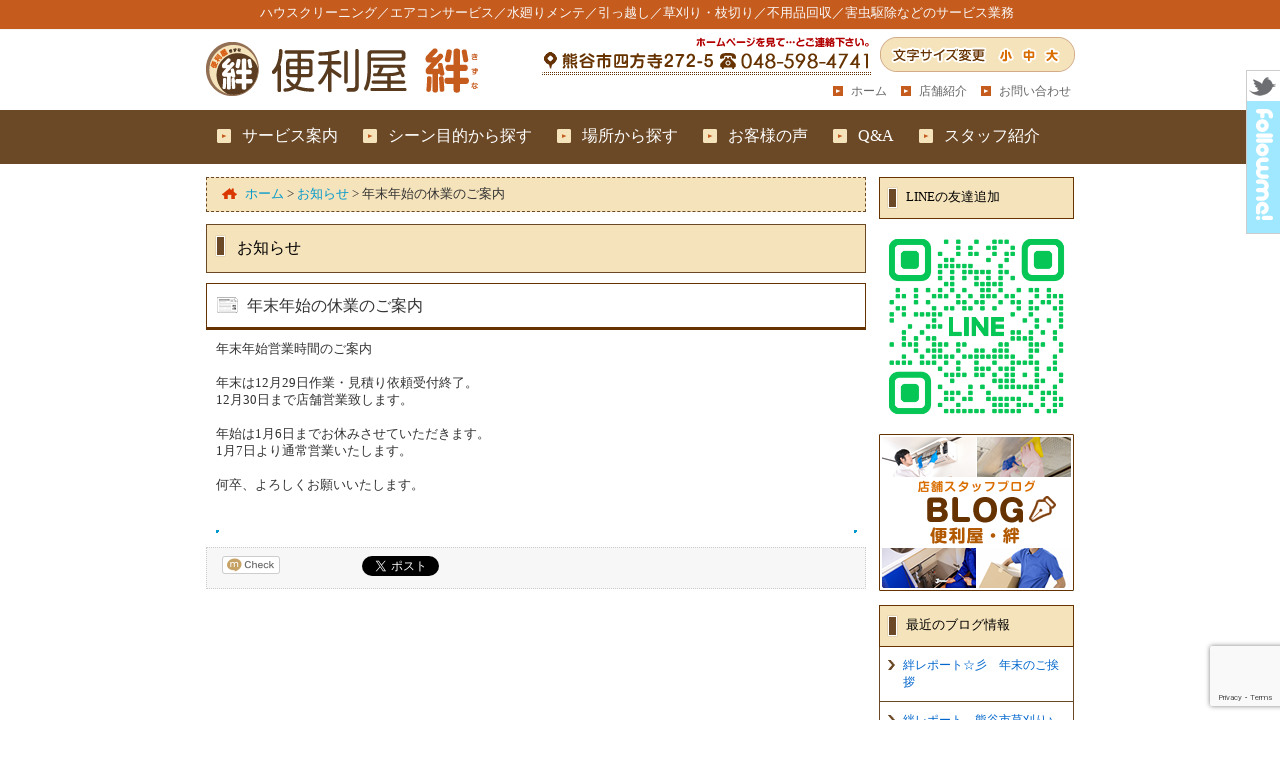

--- FILE ---
content_type: text/html; charset=UTF-8
request_url: https://www.benriya-kizuna.com/informations/%E5%B9%B4%E6%9C%AB%E5%B9%B4%E5%A7%8B%E3%81%AE%E4%BC%91%E6%A5%AD%E3%81%AE%E3%81%94%E6%A1%88%E5%86%85/
body_size: 10714
content:
<!DOCTYPE html PUBLIC "-//W3C//DTD XHTML 1.0 Transitional//EN" "http://www.w3.org/TR/xhtml1/DTD/xhtml1-transitional.dtd">
<html xmlns="http://www.w3.org/1999/xhtml" lang="ja" xmlns:og="http://ogp.me/ns#" xmlns:mixi="http://mixi-platform.com/ns#">
<head profile="http://gmpg.org/xfn/11">
<meta http-equiv="Content-Type" content="text/html; charset=UTF-8" />
<meta name="robots" content="all" />
<title>年末年始の休業のご案内 | 埼玉県熊谷市の便利屋・絆（ハウスクリーニング／エアコンサービス／水廻りメンテ／引っ越し／草刈り・枝切り／不用品回収／害虫駆除）</title>
<meta name="description" content="便利屋絆（〒360-0841 埼玉県熊谷市新堀1041-2 プレミアムコートエイワン）では、ハウスクリーニング／エアコンサービス／水廻りメンテ／引っ越し／草刈り・枝切り／不用品回収／害虫駆除などの便利サービスを行っております。TEL：048-598-4741／FAX：048-598-4751" />
<meta name="keywords" content="熊谷市,便利屋,便利サービス,便利屋業務,不用品回収" />
<link rel="stylesheet" href="https://www.benriya-kizuna.com/websystem/wp-content/themes/benriya-kizuna/style.css" type="text/css" media="all" />
<link rel="alternate" type="application/rss+xml" title="埼玉県熊谷市の便利屋・絆（ハウスクリーニング／エアコンサービス／水廻りメンテ／引っ越し／草刈り・枝切り／不用品回収／害虫駆除） RSS Feed" href="https://www.benriya-kizuna.com/feed/" />
<link rel="alternate" type="application/atom+xml" title="埼玉県熊谷市の便利屋・絆（ハウスクリーニング／エアコンサービス／水廻りメンテ／引っ越し／草刈り・枝切り／不用品回収／害虫駆除） Atom Feed" href="https://www.benriya-kizuna.com/feed/atom/" />
<link rel="pingback" href="https://www.benriya-kizuna.com/websystem/xmlrpc.php" />

<meta name='robots' content='max-image-preview:large' />
<script type="text/javascript">
window._wpemojiSettings = {"baseUrl":"https:\/\/s.w.org\/images\/core\/emoji\/14.0.0\/72x72\/","ext":".png","svgUrl":"https:\/\/s.w.org\/images\/core\/emoji\/14.0.0\/svg\/","svgExt":".svg","source":{"concatemoji":"https:\/\/www.benriya-kizuna.com\/websystem\/wp-includes\/js\/wp-emoji-release.min.js?ver=6.2.2"}};
/*! This file is auto-generated */
!function(e,a,t){var n,r,o,i=a.createElement("canvas"),p=i.getContext&&i.getContext("2d");function s(e,t){p.clearRect(0,0,i.width,i.height),p.fillText(e,0,0);e=i.toDataURL();return p.clearRect(0,0,i.width,i.height),p.fillText(t,0,0),e===i.toDataURL()}function c(e){var t=a.createElement("script");t.src=e,t.defer=t.type="text/javascript",a.getElementsByTagName("head")[0].appendChild(t)}for(o=Array("flag","emoji"),t.supports={everything:!0,everythingExceptFlag:!0},r=0;r<o.length;r++)t.supports[o[r]]=function(e){if(p&&p.fillText)switch(p.textBaseline="top",p.font="600 32px Arial",e){case"flag":return s("\ud83c\udff3\ufe0f\u200d\u26a7\ufe0f","\ud83c\udff3\ufe0f\u200b\u26a7\ufe0f")?!1:!s("\ud83c\uddfa\ud83c\uddf3","\ud83c\uddfa\u200b\ud83c\uddf3")&&!s("\ud83c\udff4\udb40\udc67\udb40\udc62\udb40\udc65\udb40\udc6e\udb40\udc67\udb40\udc7f","\ud83c\udff4\u200b\udb40\udc67\u200b\udb40\udc62\u200b\udb40\udc65\u200b\udb40\udc6e\u200b\udb40\udc67\u200b\udb40\udc7f");case"emoji":return!s("\ud83e\udef1\ud83c\udffb\u200d\ud83e\udef2\ud83c\udfff","\ud83e\udef1\ud83c\udffb\u200b\ud83e\udef2\ud83c\udfff")}return!1}(o[r]),t.supports.everything=t.supports.everything&&t.supports[o[r]],"flag"!==o[r]&&(t.supports.everythingExceptFlag=t.supports.everythingExceptFlag&&t.supports[o[r]]);t.supports.everythingExceptFlag=t.supports.everythingExceptFlag&&!t.supports.flag,t.DOMReady=!1,t.readyCallback=function(){t.DOMReady=!0},t.supports.everything||(n=function(){t.readyCallback()},a.addEventListener?(a.addEventListener("DOMContentLoaded",n,!1),e.addEventListener("load",n,!1)):(e.attachEvent("onload",n),a.attachEvent("onreadystatechange",function(){"complete"===a.readyState&&t.readyCallback()})),(e=t.source||{}).concatemoji?c(e.concatemoji):e.wpemoji&&e.twemoji&&(c(e.twemoji),c(e.wpemoji)))}(window,document,window._wpemojiSettings);
</script>
<style type="text/css">
img.wp-smiley,
img.emoji {
	display: inline !important;
	border: none !important;
	box-shadow: none !important;
	height: 1em !important;
	width: 1em !important;
	margin: 0 0.07em !important;
	vertical-align: -0.1em !important;
	background: none !important;
	padding: 0 !important;
}
</style>
	<link rel='stylesheet' id='wp-block-library-css' href='https://www.benriya-kizuna.com/websystem/wp-includes/css/dist/block-library/style.min.css?ver=6.2.2' type='text/css' media='all' />
<link rel='stylesheet' id='swiper-css' href='https://www.benriya-kizuna.com/websystem/wp-content/plugins/wp-tiktok-feed/assets/frontend/swiper/swiper.min.css?ver=4.2.9' type='text/css' media='all' />
<link rel='stylesheet' id='qlttf-frontend-css' href='https://www.benriya-kizuna.com/websystem/wp-content/plugins/wp-tiktok-feed/build/frontend/css/style.css?ver=4.2.9' type='text/css' media='all' />
<link rel='stylesheet' id='classic-theme-styles-css' href='https://www.benriya-kizuna.com/websystem/wp-includes/css/classic-themes.min.css?ver=6.2.2' type='text/css' media='all' />
<style id='global-styles-inline-css' type='text/css'>
body{--wp--preset--color--black: #000000;--wp--preset--color--cyan-bluish-gray: #abb8c3;--wp--preset--color--white: #ffffff;--wp--preset--color--pale-pink: #f78da7;--wp--preset--color--vivid-red: #cf2e2e;--wp--preset--color--luminous-vivid-orange: #ff6900;--wp--preset--color--luminous-vivid-amber: #fcb900;--wp--preset--color--light-green-cyan: #7bdcb5;--wp--preset--color--vivid-green-cyan: #00d084;--wp--preset--color--pale-cyan-blue: #8ed1fc;--wp--preset--color--vivid-cyan-blue: #0693e3;--wp--preset--color--vivid-purple: #9b51e0;--wp--preset--gradient--vivid-cyan-blue-to-vivid-purple: linear-gradient(135deg,rgba(6,147,227,1) 0%,rgb(155,81,224) 100%);--wp--preset--gradient--light-green-cyan-to-vivid-green-cyan: linear-gradient(135deg,rgb(122,220,180) 0%,rgb(0,208,130) 100%);--wp--preset--gradient--luminous-vivid-amber-to-luminous-vivid-orange: linear-gradient(135deg,rgba(252,185,0,1) 0%,rgba(255,105,0,1) 100%);--wp--preset--gradient--luminous-vivid-orange-to-vivid-red: linear-gradient(135deg,rgba(255,105,0,1) 0%,rgb(207,46,46) 100%);--wp--preset--gradient--very-light-gray-to-cyan-bluish-gray: linear-gradient(135deg,rgb(238,238,238) 0%,rgb(169,184,195) 100%);--wp--preset--gradient--cool-to-warm-spectrum: linear-gradient(135deg,rgb(74,234,220) 0%,rgb(151,120,209) 20%,rgb(207,42,186) 40%,rgb(238,44,130) 60%,rgb(251,105,98) 80%,rgb(254,248,76) 100%);--wp--preset--gradient--blush-light-purple: linear-gradient(135deg,rgb(255,206,236) 0%,rgb(152,150,240) 100%);--wp--preset--gradient--blush-bordeaux: linear-gradient(135deg,rgb(254,205,165) 0%,rgb(254,45,45) 50%,rgb(107,0,62) 100%);--wp--preset--gradient--luminous-dusk: linear-gradient(135deg,rgb(255,203,112) 0%,rgb(199,81,192) 50%,rgb(65,88,208) 100%);--wp--preset--gradient--pale-ocean: linear-gradient(135deg,rgb(255,245,203) 0%,rgb(182,227,212) 50%,rgb(51,167,181) 100%);--wp--preset--gradient--electric-grass: linear-gradient(135deg,rgb(202,248,128) 0%,rgb(113,206,126) 100%);--wp--preset--gradient--midnight: linear-gradient(135deg,rgb(2,3,129) 0%,rgb(40,116,252) 100%);--wp--preset--duotone--dark-grayscale: url('#wp-duotone-dark-grayscale');--wp--preset--duotone--grayscale: url('#wp-duotone-grayscale');--wp--preset--duotone--purple-yellow: url('#wp-duotone-purple-yellow');--wp--preset--duotone--blue-red: url('#wp-duotone-blue-red');--wp--preset--duotone--midnight: url('#wp-duotone-midnight');--wp--preset--duotone--magenta-yellow: url('#wp-duotone-magenta-yellow');--wp--preset--duotone--purple-green: url('#wp-duotone-purple-green');--wp--preset--duotone--blue-orange: url('#wp-duotone-blue-orange');--wp--preset--font-size--small: 13px;--wp--preset--font-size--medium: 20px;--wp--preset--font-size--large: 36px;--wp--preset--font-size--x-large: 42px;--wp--preset--spacing--20: 0.44rem;--wp--preset--spacing--30: 0.67rem;--wp--preset--spacing--40: 1rem;--wp--preset--spacing--50: 1.5rem;--wp--preset--spacing--60: 2.25rem;--wp--preset--spacing--70: 3.38rem;--wp--preset--spacing--80: 5.06rem;--wp--preset--shadow--natural: 6px 6px 9px rgba(0, 0, 0, 0.2);--wp--preset--shadow--deep: 12px 12px 50px rgba(0, 0, 0, 0.4);--wp--preset--shadow--sharp: 6px 6px 0px rgba(0, 0, 0, 0.2);--wp--preset--shadow--outlined: 6px 6px 0px -3px rgba(255, 255, 255, 1), 6px 6px rgba(0, 0, 0, 1);--wp--preset--shadow--crisp: 6px 6px 0px rgba(0, 0, 0, 1);}:where(.is-layout-flex){gap: 0.5em;}body .is-layout-flow > .alignleft{float: left;margin-inline-start: 0;margin-inline-end: 2em;}body .is-layout-flow > .alignright{float: right;margin-inline-start: 2em;margin-inline-end: 0;}body .is-layout-flow > .aligncenter{margin-left: auto !important;margin-right: auto !important;}body .is-layout-constrained > .alignleft{float: left;margin-inline-start: 0;margin-inline-end: 2em;}body .is-layout-constrained > .alignright{float: right;margin-inline-start: 2em;margin-inline-end: 0;}body .is-layout-constrained > .aligncenter{margin-left: auto !important;margin-right: auto !important;}body .is-layout-constrained > :where(:not(.alignleft):not(.alignright):not(.alignfull)){max-width: var(--wp--style--global--content-size);margin-left: auto !important;margin-right: auto !important;}body .is-layout-constrained > .alignwide{max-width: var(--wp--style--global--wide-size);}body .is-layout-flex{display: flex;}body .is-layout-flex{flex-wrap: wrap;align-items: center;}body .is-layout-flex > *{margin: 0;}:where(.wp-block-columns.is-layout-flex){gap: 2em;}.has-black-color{color: var(--wp--preset--color--black) !important;}.has-cyan-bluish-gray-color{color: var(--wp--preset--color--cyan-bluish-gray) !important;}.has-white-color{color: var(--wp--preset--color--white) !important;}.has-pale-pink-color{color: var(--wp--preset--color--pale-pink) !important;}.has-vivid-red-color{color: var(--wp--preset--color--vivid-red) !important;}.has-luminous-vivid-orange-color{color: var(--wp--preset--color--luminous-vivid-orange) !important;}.has-luminous-vivid-amber-color{color: var(--wp--preset--color--luminous-vivid-amber) !important;}.has-light-green-cyan-color{color: var(--wp--preset--color--light-green-cyan) !important;}.has-vivid-green-cyan-color{color: var(--wp--preset--color--vivid-green-cyan) !important;}.has-pale-cyan-blue-color{color: var(--wp--preset--color--pale-cyan-blue) !important;}.has-vivid-cyan-blue-color{color: var(--wp--preset--color--vivid-cyan-blue) !important;}.has-vivid-purple-color{color: var(--wp--preset--color--vivid-purple) !important;}.has-black-background-color{background-color: var(--wp--preset--color--black) !important;}.has-cyan-bluish-gray-background-color{background-color: var(--wp--preset--color--cyan-bluish-gray) !important;}.has-white-background-color{background-color: var(--wp--preset--color--white) !important;}.has-pale-pink-background-color{background-color: var(--wp--preset--color--pale-pink) !important;}.has-vivid-red-background-color{background-color: var(--wp--preset--color--vivid-red) !important;}.has-luminous-vivid-orange-background-color{background-color: var(--wp--preset--color--luminous-vivid-orange) !important;}.has-luminous-vivid-amber-background-color{background-color: var(--wp--preset--color--luminous-vivid-amber) !important;}.has-light-green-cyan-background-color{background-color: var(--wp--preset--color--light-green-cyan) !important;}.has-vivid-green-cyan-background-color{background-color: var(--wp--preset--color--vivid-green-cyan) !important;}.has-pale-cyan-blue-background-color{background-color: var(--wp--preset--color--pale-cyan-blue) !important;}.has-vivid-cyan-blue-background-color{background-color: var(--wp--preset--color--vivid-cyan-blue) !important;}.has-vivid-purple-background-color{background-color: var(--wp--preset--color--vivid-purple) !important;}.has-black-border-color{border-color: var(--wp--preset--color--black) !important;}.has-cyan-bluish-gray-border-color{border-color: var(--wp--preset--color--cyan-bluish-gray) !important;}.has-white-border-color{border-color: var(--wp--preset--color--white) !important;}.has-pale-pink-border-color{border-color: var(--wp--preset--color--pale-pink) !important;}.has-vivid-red-border-color{border-color: var(--wp--preset--color--vivid-red) !important;}.has-luminous-vivid-orange-border-color{border-color: var(--wp--preset--color--luminous-vivid-orange) !important;}.has-luminous-vivid-amber-border-color{border-color: var(--wp--preset--color--luminous-vivid-amber) !important;}.has-light-green-cyan-border-color{border-color: var(--wp--preset--color--light-green-cyan) !important;}.has-vivid-green-cyan-border-color{border-color: var(--wp--preset--color--vivid-green-cyan) !important;}.has-pale-cyan-blue-border-color{border-color: var(--wp--preset--color--pale-cyan-blue) !important;}.has-vivid-cyan-blue-border-color{border-color: var(--wp--preset--color--vivid-cyan-blue) !important;}.has-vivid-purple-border-color{border-color: var(--wp--preset--color--vivid-purple) !important;}.has-vivid-cyan-blue-to-vivid-purple-gradient-background{background: var(--wp--preset--gradient--vivid-cyan-blue-to-vivid-purple) !important;}.has-light-green-cyan-to-vivid-green-cyan-gradient-background{background: var(--wp--preset--gradient--light-green-cyan-to-vivid-green-cyan) !important;}.has-luminous-vivid-amber-to-luminous-vivid-orange-gradient-background{background: var(--wp--preset--gradient--luminous-vivid-amber-to-luminous-vivid-orange) !important;}.has-luminous-vivid-orange-to-vivid-red-gradient-background{background: var(--wp--preset--gradient--luminous-vivid-orange-to-vivid-red) !important;}.has-very-light-gray-to-cyan-bluish-gray-gradient-background{background: var(--wp--preset--gradient--very-light-gray-to-cyan-bluish-gray) !important;}.has-cool-to-warm-spectrum-gradient-background{background: var(--wp--preset--gradient--cool-to-warm-spectrum) !important;}.has-blush-light-purple-gradient-background{background: var(--wp--preset--gradient--blush-light-purple) !important;}.has-blush-bordeaux-gradient-background{background: var(--wp--preset--gradient--blush-bordeaux) !important;}.has-luminous-dusk-gradient-background{background: var(--wp--preset--gradient--luminous-dusk) !important;}.has-pale-ocean-gradient-background{background: var(--wp--preset--gradient--pale-ocean) !important;}.has-electric-grass-gradient-background{background: var(--wp--preset--gradient--electric-grass) !important;}.has-midnight-gradient-background{background: var(--wp--preset--gradient--midnight) !important;}.has-small-font-size{font-size: var(--wp--preset--font-size--small) !important;}.has-medium-font-size{font-size: var(--wp--preset--font-size--medium) !important;}.has-large-font-size{font-size: var(--wp--preset--font-size--large) !important;}.has-x-large-font-size{font-size: var(--wp--preset--font-size--x-large) !important;}
.wp-block-navigation a:where(:not(.wp-element-button)){color: inherit;}
:where(.wp-block-columns.is-layout-flex){gap: 2em;}
.wp-block-pullquote{font-size: 1.5em;line-height: 1.6;}
</style>
<link rel='stylesheet' id='contact-form-7-css' href='https://www.benriya-kizuna.com/websystem/wp-content/plugins/contact-form-7/includes/css/styles.css?ver=5.7.7' type='text/css' media='all' />
<!--n2css--><script type='text/javascript' src='https://www.benriya-kizuna.com/websystem/wp-includes/js/jquery/jquery.min.js?ver=3.6.4' id='jquery-core-js'></script>
<script type='text/javascript' src='https://www.benriya-kizuna.com/websystem/wp-includes/js/jquery/jquery-migrate.min.js?ver=3.4.0' id='jquery-migrate-js'></script>
<link rel="https://api.w.org/" href="https://www.benriya-kizuna.com/wp-json/" /><link rel="EditURI" type="application/rsd+xml" title="RSD" href="https://www.benriya-kizuna.com/websystem/xmlrpc.php?rsd" />
<link rel="wlwmanifest" type="application/wlwmanifest+xml" href="https://www.benriya-kizuna.com/websystem/wp-includes/wlwmanifest.xml" />
<link rel="canonical" href="https://www.benriya-kizuna.com/informations/%e5%b9%b4%e6%9c%ab%e5%b9%b4%e5%a7%8b%e3%81%ae%e4%bc%91%e6%a5%ad%e3%81%ae%e3%81%94%e6%a1%88%e5%86%85/" />
<link rel='shortlink' href='https://www.benriya-kizuna.com/?p=1562' />
<link rel="alternate" type="application/json+oembed" href="https://www.benriya-kizuna.com/wp-json/oembed/1.0/embed?url=https%3A%2F%2Fwww.benriya-kizuna.com%2Finformations%2F%25e5%25b9%25b4%25e6%259c%25ab%25e5%25b9%25b4%25e5%25a7%258b%25e3%2581%25ae%25e4%25bc%2591%25e6%25a5%25ad%25e3%2581%25ae%25e3%2581%2594%25e6%25a1%2588%25e5%2586%2585%2F" />
<link rel="alternate" type="text/xml+oembed" href="https://www.benriya-kizuna.com/wp-json/oembed/1.0/embed?url=https%3A%2F%2Fwww.benriya-kizuna.com%2Finformations%2F%25e5%25b9%25b4%25e6%259c%25ab%25e5%25b9%25b4%25e5%25a7%258b%25e3%2581%25ae%25e4%25bc%2591%25e6%25a5%25ad%25e3%2581%25ae%25e3%2581%2594%25e6%25a1%2588%25e5%2586%2585%2F&#038;format=xml" />
		<style type="text/css" id="wp-custom-css">
			.tiktok-embed {
	border:0px;
	padding:0px;
	margin-top: 0px !important;
}

iframe.instagram-media.instagram-media-rendered{
	height: 402px !important;
  border-radius: 7px !important;
	margin-bottom: 0px !important;
}

@media screen and (max-width: 767px) {
table.top_table_2c{
display: flex;
	flex-direction: column;
	flex-wrap: nowrap;
	justify-content: flex-start;
	align-items: center;
}
table.top_table_2c td{
	width: 100% !important;
    display: block;
    box-sizing: border-box;
	}
}		</style>
		<script type='text/javascript' src="https://www.benriya-kizuna.com/websystem/wp-content/themes/benriya-kizuna/js/common.js"></script>
<script type='text/javascript' src="https://www.benriya-kizuna.com/websystem/wp-content/themes/benriya-kizuna/js/jquery.drop.js"></script>

<script src="https://www.benriya-kizuna.com/websystem/wp-content/themes/benriya-kizuna/js/jQueryAutoHeight.js"></script>
<script type="application/javascript">
jQuery(function($){
    /*$('.tax_box_001').autoHeight({column:2, clear:1});*/
	$('.tax_box_001').autoHeight();
});
</script>

<script src="https://www.benriya-kizuna.com/websystem/wp-content/themes/benriya-kizuna/js/jquery.sticky.js"></script>
<script>
  jQuery(document).ready(function($){
    $("#menu-headers").sticky({topSpacing:0});
	/*$("#menu-headers_end").sticky({topSpacing:47});*/
  });
</script>

<meta property="og:site_name" content="埼玉県熊谷市の便利屋・絆（ハウスクリーニング／エアコンサービス／水廻りメンテ／引っ越し／草刈り・枝切り／不用品回収／害虫駆除）" />
<meta property="og:image" content="https://www.benriya-kizuna.com/websystem/wp-content/themes/benriya-kizuna/images/ogimg.jpg" />
<meta property="og:title" content=" &raquo; 年末年始の休業のご案内埼玉県熊谷市の便利屋・絆（ハウスクリーニング／エアコンサービス／水廻りメンテ／引っ越し／草刈り・枝切り／不用品回収／害虫駆除）" />
<meta property="og:description" content="便利屋絆（〒360-0841 埼玉県熊谷市新堀1041-2 プレミアムコートエイワン）では、ハウスクリーニング／エアコンサービス／水廻りメンテ／引っ越し／草刈り・枝切り／不用品回収／害虫駆除などの便利サービスを行っております。TEL：048-598-4741／FAX：048-598-4751" />

<script type="text/javascript" src="https://www.benriya-kizuna.com/websystem/wp-content/themes/benriya-kizuna/js/jquery.textresizer.js"></script>
<script type="text/javascript" src="https://www.benriya-kizuna.com/websystem/wp-content/themes/benriya-kizuna/js/jquery.cookie.js"></script>
<script>
jQuery(function(){
jQuery(".textsize_change a").textresizer({
target: "#headerimg,#global_textlink,#content,#menu-headers,#main_sidebar_right,#main_sidebar_left,#footer_bg"
});
});
</script>
<meta name="google-site-verification" content="8sgKPM0ubEAbxhjBhdnUDBsqs7E9SGsFw-j-VN_Q7-k" />
<!-- Global Site Tag (gtag.js) - Google Analytics -->
<script async src="https://www.googletagmanager.com/gtag/js?id=UA-5496206-31"></script>
<script>
  window.dataLayer = window.dataLayer || [];
  function gtag(){dataLayer.push(arguments)};
  gtag('js', new Date());

  gtag('config', 'UA-5496206-31');
</script>

<link rel="shortcut icon" type="image/vnd.microsoft.icon" href="https://www.benriya-kizuna.com/websystem/wp-content/uploads/icon/favicon.ico" />
</head>
<body data-rsssl=1 id="body_top" class="custom-background">
<!--<div id="fb-root"></div>-->
<!--[if lte IE 6.0]>
<span style="border: 1px solid #ff6600; padding: 10px; background-color: #FFFFCC; display: block; line-height: 2em; text-align: center;">あなたは旧式ブラウザをご利用中です。<br />
サイト内の情報が正しく表示できない可能性がございますので、ブラウザのアップグレードをおすすめします。<br />
バージョンについての情報は各メーカーのウェブサイトをご確認ください。　※また<a href="http://www.google.co.jp/chrome/" target="_blank">推奨ブラウザ</a>をお使いいただく方がより快適にご利用いただけます。</span>
<![endif]-->
<div id="allDocument"><a name="pagetop"></a>
<div id="header-all">
<div id="header_01">
<div id="headerimg"><span>ハウスクリーニング／エアコンサービス／水廻りメンテ／引っ越し／草刈り・枝切り／不用品回収／害虫駆除などのサービス業務</span>
</div>
<div class="headerimg_left">
		<a href="https://www.benriya-kizuna.com/"><img src="https://www.benriya-kizuna.com/websystem/wp-content/themes/benriya-kizuna/images/siteimg/header_navi_img_01.png" alt="" width="280" height="65" /></a>
	
	</div>
			<div class="headerimg_right"><div id="global_menu"><ul><li id="global_menu_left"><a href="https://www.benriya-kizuna.com/contact/"><img src="https://www.benriya-kizuna.com/websystem/wp-content/themes/benriya-kizuna/images/siteimg/header_navi_img_02.png" alt="" width="390" height="40" /></a></li>
					
			<li id="textsize_right"><ul class="textsize_change">
	<li><a href="#" id="text_size_S">小</a></li>
	<li><a href="#" id="text_size_M">中</a></li>
	<li><a href="#" id="text_size_L">大</a></li>
	</ul></li></ul></div></div>
			
		<div id="global_textlink"><ul><li><a href="https://www.benriya-kizuna.com/">ホーム</a></li>
				
			<li><a href="https://www.benriya-kizuna.com/company/">店舗紹介</a></li>
				
			<li><a href="https://www.benriya-kizuna.com/contact/">お問い合わせ</a></li></ul></div>
			
</div><!--header_01-->

<div id="menu-headers">
<div id="drop" role="navigation">
<div class="menu-header"><ul id="menu-drop" class="menu"><li id="menu-item-312" class="menu-item menu-item-type-custom menu-item-object-custom menu-item-312"><a href="https://www.benriya-kizuna.com/service/"><span>サービス案内</span></a></li>
<li id="menu-item-65" class="menu-item menu-item-type-custom menu-item-object-custom menu-item-65"><a href="https://www.benriya-kizuna.com/scene_purpose/"><span>シーン目的から探す</span></a></li>
<li id="menu-item-66" class="menu-item menu-item-type-custom menu-item-object-custom menu-item-66"><a href="https://www.benriya-kizuna.com/place/"><span>場所から探す</span></a></li>
<li id="menu-item-49" class="menu-item menu-item-type-custom menu-item-object-custom menu-item-49"><a href="https://www.benriya-kizuna.com/voice/"><span>お客様の声</span></a></li>
<li id="menu-item-50" class="menu-item menu-item-type-custom menu-item-object-custom menu-item-50"><a href="https://www.benriya-kizuna.com/qa/"><span>Q&#038;A</span></a></li>
<li id="menu-item-954" class="menu-item menu-item-type-post_type menu-item-object-page menu-item-954"><a href="https://www.benriya-kizuna.com/staff/"><span>スタッフ紹介</span></a></li>
</ul></div></div><!-- #access -->
</div><!-- #menu-headers -->
<div id="menu-headers_end"></div>
</div><!--header-all-->
<div id="main" class="main_contents">

<div id="contents">

<div id="content" class="narrowcolumn_left">

<div class="kuzu">
<div class="way"><div class="kuzuhome"></div><!-- Breadcrumb NavXT 7.2.0 -->
<span property="itemListElement" typeof="ListItem"><a property="item" typeof="WebPage" title="埼玉県熊谷市の便利屋・絆（ハウスクリーニング／エアコンサービス／水廻りメンテ／引っ越し／草刈り・枝切り／不用品回収／害虫駆除）へ移動" href="https://www.benriya-kizuna.com" class="home"><span property="name">ホーム</span></a><meta property="position" content="1"></span> &gt; <span property="itemListElement" typeof="ListItem"><a property="item" typeof="WebPage" title="お知らせへ移動" href="https://www.benriya-kizuna.com/informations/" class="archive post-informations-archive"><span property="name">お知らせ</span></a><meta property="position" content="2"></span> &gt; <span property="itemListElement" typeof="ListItem"><span property="name">年末年始の休業のご案内</span><meta property="position" content="3"></span></div></div>
	
			


		

		<div class="post" id="post-1562">
		

		
<div id="post_h2">お知らせ</div>	
		
<h1 id="post_informations_h2">年末年始の休業のご案内</h1>

			

		
	
			

<div class="entry">

	
				<p>年末年始営業時間のご案内</p>
<p>&nbsp;</p>
<p>年末は12月29日作業・見積り依頼受付終了。</p>
<p>12月30日まで店舗営業致します。</p>
<p>&nbsp;</p>
<p>年始は1月6日までお休みさせていただきます。</p>
<p>1月7日より通常営業いたします。</p>
<p>&nbsp;</p>
<p>何卒、よろしくお願いいたします。</p>
<p>&nbsp;</p>

				
				
				







			<div class="navigation_clearfix">
<div class="navigation_clearfix_alignleft"></div>
<div class="navigation_clearfix_alignright"></div>
</div><!-- navigation clearfix -->





			</div>
			
			
<div class="social-box">
    <span class="mixiButton"><a href="https://mixi.jp/share.pl" class="mixi-check-button" data-url="https://www.benriya-kizuna.com/informations/%e5%b9%b4%e6%9c%ab%e5%b9%b4%e5%a7%8b%e3%81%ae%e4%bc%91%e6%a5%ad%e3%81%ae%e3%81%94%e6%a1%88%e5%86%85/" data-key="b5ac80306ffb776ee6602d11b16e065f9adef284" data-button="button-3">Check</a></span>
	<!-- <span class="greeButton"><iframe src="https://share.gree.jp/share?url=https://www.benriya-kizuna.com/informations/%e5%b9%b4%e6%9c%ab%e5%b9%b4%e5%a7%8b%e3%81%ae%e4%bc%91%e6%a5%ad%e3%81%ae%e3%81%94%e6%a1%88%e5%86%85/&type=0&height=21" scrolling="no" frameborder="0" marginwidth="0" marginheight="0" style="border:none; overflow:hidden; width:81px; height:21px;" allowTransparency="true"></iframe></span>-->
	<span class="hatebuButton"><a href="https://b.hatena.ne.jp/entry/http://https://www.benriya-kizuna.com/informations/%e5%b9%b4%e6%9c%ab%e5%b9%b4%e5%a7%8b%e3%81%ae%e4%bc%91%e6%a5%ad%e3%81%ae%e3%81%94%e6%a1%88%e5%86%85/" class="hatena-bookmark-button" data-hatena-bookmark-title="年末年始の休業のご案内" data-hatena-bookmark-layout="standard" title="このエントリーをはてなブックマークに追加"><img src="https://b.st-hatena.com/images/entry-button/button-only.gif" alt="このエントリーをはてなブックマークに追加" width="20" height="21" style="border: none;" /></a></span>
	<span class="tweetButton">
	<a href="https://twitter.com/share" class="twitter-share-button" data-url="https://www.benriya-kizuna.com/informations/%e5%b9%b4%e6%9c%ab%e5%b9%b4%e5%a7%8b%e3%81%ae%e4%bc%91%e6%a5%ad%e3%81%ae%e3%81%94%e6%a1%88%e5%86%85/" data-count="horizontal" data-via="imdexjp" data-text="年末年始の休業のご案内" data-lang="ja">ツイート</a>
	</span>
<span class="facebookButton" style="">	
<div class="fb-like" data-colorscheme="dark" data-href="https://www.benriya-kizuna.com/informations/%e5%b9%b4%e6%9c%ab%e5%b9%b4%e5%a7%8b%e3%81%ae%e4%bc%91%e6%a5%ad%e3%81%ae%e3%81%94%e6%a1%88%e5%86%85/" data-send="false" data-width="450" data-show-faces="true"></div>
</span></div>
					
						
			
			
	



			
		
		
		
		
		
		
		<!--<p class="nocomments">コメントは受け付けていません。</p>-->

	

	
	

			
		</div>

	

	


	
    </div>
	
	

	<div id="main_sidebar_right">
	
	

	
	
		<ul>
			<li id="widget_sp_image-8" class="widget widget_sp_image"><div id="widgettitle">LINEの友達追加</div><div id="h2_botom"></div><a href="https://lin.ee/L1djSmc" target="_blank" class="widget_sp_image-image-link" title="LINEの友達追加"><img width="195" alt="LINEの友達追加" class="attachment-195x0" style="max-width: 100%;" src="https://www.benriya-kizuna.com/websystem/wp-content/uploads/2024/01/M_308efhjc_GW.png" /></a></li><li id="widget_sp_image-3" class="widget widget_sp_image"><a href="https://www.benriya-kizuna.com/blog/" target="_self" class="widget_sp_image-image-link"><img alt="店舗ブログ" class="attachment-0x0" style="max-width: 100%;" src="https://www.benriya-kizuna.com/websystem/wp-content/uploads/2016/04/blog-bn_01.jpg" /></a></li>
		<li id="recent-posts-2" class="widget widget_recent_entries">
		<div id="widgettitle">最近のブログ情報</div><div id="h2_botom"></div>
		<ul>
											<li>
					<a href="https://www.benriya-kizuna.com/sagyounikki/2241/">絆レポート☆彡　年末のご挨拶</a>
									</li>
											<li>
					<a href="https://www.benriya-kizuna.com/sagyounikki/2235/">絆レポート　熊谷市草刈り♪</a>
									</li>
											<li>
					<a href="https://www.benriya-kizuna.com/sagyounikki/2227/">絆レポート　熊谷市　草刈り♪</a>
									</li>
											<li>
					<a href="https://www.benriya-kizuna.com/sagyounikki/2221/">絆レポート　熊谷市　草刈り☆彡</a>
									</li>
											<li>
					<a href="https://www.benriya-kizuna.com/sagyounikki/2214/">絆レポート　事務所トイレリフォーム☆彡</a>
									</li>
					</ul>

		</li><li id="text-2" class="widget widget_text"><div id="widgettitle">ご対応地域</div><div id="h2_botom"></div>			<div class="textwidget"><div class="layout_gray_dashed">【埼玉県】<br />
 上尾市, 伊奈町, 大利根町, 岡部町, 小川町, 桶川市, 春日部市, 加須市, 川口市, 川越市, 川島町, 川本町, 騎西町, 北川辺町, 北本市, 行田市, 久喜市, 熊谷市, 栗橋町, 江南町, 鴻巣市, 越谷市, 児玉町, さいたま市, 岩槻, 浦和,大宮, 北区,桜区,中央区,西区, 緑区,南区,見沼区, 坂戸市, 幸手市, 狭山市, 菖蒲町, 白岡町, 杉戸町, 草加市, 鶴ヶ島市, 所沢市, 戸田市, 長瀞町, 滑川町, 新座市, 蓮田市, 花園町, 羽生市, 東秩父, 東松山市, 日高市, 深谷市, 富士見市, ふじみ野市, 本庄市, 南河原村, 宮代町, 三芳町, 毛呂山町, 八潮市, 吉見町, 寄居町, 嵐山町, 和光市, 鷲宮町<br />
【群馬県】<br />
伊勢崎市, 太田市, 館林市, 千代田町, 大泉町, 邑楽町, 足利市<br />
※その他の地域でのご要望などございましたら、お気軽にお問い合わせください。</div>
</div>
		</li><li id="search-2" class="widget widget_search"><div id="widgettitle">サイト内検索</div><div id="h2_botom"></div><form method="get" id="searchform" action="https://www.benriya-kizuna.com/">
<label class="hidden" for="s">Search for:</label>
<div><input type="text" value="" name="s" id="s" />
<input type="submit" id="searchsubmit" value="検索" />
</div>
</form>
</li><li id="linkcat-57" class="widget widget_links"><div id="widgettitle">お役立ちリンク</div><div id="h2_botom"></div>
	<ul class='xoxo blogroll'>
<li><a href="http://happy-auc.com/" rel="noopener" title="オークション・出品代行・ヤフオク・不用品・ブランド・埼玉・格安・ハピオク事はっぴいオークションにお任せください！" target="_blank">はっぴいオークション</a></li>

	</ul>
</li>
<li id="linkcat-58" class="widget widget_links"><div id="widgettitle">HP制作業者</div><div id="h2_botom"></div>
	<ul class='xoxo blogroll'>
<li><a href="http://www.imdex.jp" rel="noopener" title="ホームページの制作／保守管理／Wordpressカスタマイズ" target="_blank">ＩＭＤＥＸ</a></li>

	</ul>
</li>
		</ul>

</div><!--sidebar end-->

</div><!--contents-->



	

</div><!--main_contents or top_contents-->
</div><!--allDocument-->

<div id="footer_bg">
<div id="footer">
<div class="footer_top">
<a href="#body_top"></a>
</div>
</div><!--footer-->

<div id="menu-footers1">
<div id="drop1" role="navigation">
<div class="menu-footer1"><ul id="menu-drop-footer1" class="menu"><li id="menu-item-313" class="menu-item menu-item-type-custom menu-item-object-custom menu-item-313"><a href="https://www.benriya-kizuna.com/service/"><span>サービス案内</span></a></li>
<li id="menu-item-112" class="menu-item menu-item-type-custom menu-item-object-custom menu-item-112"><a href="https://www.benriya-kizuna.com/scene_purpose/"><span>シーン目的から探す</span></a></li>
<li id="menu-item-113" class="menu-item menu-item-type-custom menu-item-object-custom menu-item-113"><a href="https://www.benriya-kizuna.com/place/"><span>場所から探す</span></a></li>
<li id="menu-item-114" class="menu-item menu-item-type-custom menu-item-object-custom menu-item-114"><a href="https://www.benriya-kizuna.com/voice/"><span>お客様の声</span></a></li>
<li id="menu-item-115" class="menu-item menu-item-type-custom menu-item-object-custom menu-item-115"><a href="https://www.benriya-kizuna.com/qa/"><span>Q&#038;A</span></a></li>
<li id="menu-item-953" class="menu-item menu-item-type-post_type menu-item-object-page menu-item-953"><a href="https://www.benriya-kizuna.com/staff/"><span>スタッフ紹介</span></a></li>
<li id="menu-item-124" class="menu-item menu-item-type-post_type menu-item-object-page menu-item-124"><a href="https://www.benriya-kizuna.com/contact/"><span>お問い合わせ</span></a></li>
</ul></div></div>
</div>

<!--menu2 start-->
<div id="menu-footers2">
<div id="drop2" role="navigation">
<div class="menu-footer2"><ul id="menu-drop-footer2" class="menu"><li id="menu-item-123" class="menu-item menu-item-type-post_type menu-item-object-page menu-item-home menu-item-123"><a href="https://www.benriya-kizuna.com/"><span>ホーム</span></a></li>
<li id="menu-item-118" class="menu-item menu-item-type-custom menu-item-object-custom menu-item-118"><a href="https://www.benriya-kizuna.com/informations/"><span>お知らせ</span></a></li>
<li id="menu-item-119" class="menu-item menu-item-type-post_type menu-item-object-page menu-item-119"><a href="https://www.benriya-kizuna.com/company/"><span>店舗紹介</span></a></li>
<li id="menu-item-120" class="menu-item menu-item-type-post_type menu-item-object-page menu-item-120"><a href="https://www.benriya-kizuna.com/access-map/"><span>アクセスマップ</span></a></li>
<li id="menu-item-121" class="menu-item menu-item-type-post_type menu-item-object-page current_page_parent menu-item-121"><a href="https://www.benriya-kizuna.com/blog/"><span>オフィシャルブログ</span></a></li>
<li id="menu-item-122" class="menu-item menu-item-type-post_type menu-item-object-page menu-item-122"><a href="https://www.benriya-kizuna.com/link-list/"><span>リンク</span></a></li>
</ul></div></div><!-- #access -->
</div><!-- #menu-headers -->
<!--menu2 end-->

<div id="footer_menu3"><!--footer_menu3始め-->
便利屋 絆（きずな）<br />
〒360-0006 埼玉県熊谷市四方寺272-5<br />
TEL：048-598-4741　FAX：048-598-4751</div><!--footer_menu3 end-->

<div id="footer_copyright">
Copyright (C) 2016 - 2026 <a href="https://www.benriya-kizuna.com/" title="埼玉県熊谷市の便利屋・絆（ハウスクリーニング／エアコンサービス／水廻りメンテ／引っ越し／草刈り・枝切り／不用品回収／害虫駆除）" rel="home">
benriya-kizuna.com</a> All Rights Reserved.</div>

</div><!--footer_bg-->

<div id="twitter_icon"><a id="followme" title="Follow me!" href="https://twitter.com/benriya_kizuna/" target="_blank"><img src="https://www.benriya-kizuna.com/websystem/wp-content/uploads/icon/icon_twitter.jpg" width="33" height="162" border="0" alt="Twitter" /></a></div>

<script type='text/javascript'>
(function($){
  jQuery(function() {
    jQuery('#menu-drop,#drop ul,#menu-drop-footer1,#drop1 ul,#menu-drop-footer2,#drop2 ul').drop({speed: 300});
  });})(jQuery);
</script>
<script charset="utf-8" type="text/javascript" src="https://platform.twitter.com/widgets.js"></script>
<script type="text/javascript" src="https://static.mixi.jp/js/share.js"></script>
<script type="text/javascript" src="https://b.st-hatena.com/js/bookmark_button.js" charset="utf-8" async="async"></script>
<script>(function(d, s, id) {
  var js, fjs = d.getElementsByTagName(s)[0];
  if (d.getElementById(id)) return;
  js = d.createElement(s); js.id = id;
  js.src = "//connect.facebook.net/ja_JP/all.js#xfbml=1&appId=163419830398352";
  fjs.parentNode.insertBefore(js, fjs);
}(document, 'script', 'facebook-jssdk'));</script>
<script type='text/javascript' src='https://www.benriya-kizuna.com/websystem/wp-includes/js/comment-reply.min.js?ver=6.2.2' id='comment-reply-js'></script>
<script type='text/javascript' src='https://www.benriya-kizuna.com/websystem/wp-content/plugins/wp-tiktok-feed/assets/frontend/swiper/swiper.min.js?ver=4.2.9' id='swiper-js'></script>
<script type='text/javascript' src='https://www.benriya-kizuna.com/websystem/wp-includes/js/imagesloaded.min.js?ver=4.1.4' id='imagesloaded-js'></script>
<script type='text/javascript' src='https://www.benriya-kizuna.com/websystem/wp-includes/js/masonry.min.js?ver=4.2.2' id='masonry-js'></script>
<script type='text/javascript' src='https://www.benriya-kizuna.com/websystem/wp-content/plugins/contact-form-7/includes/swv/js/index.js?ver=5.7.7' id='swv-js'></script>
<script type='text/javascript' id='contact-form-7-js-extra'>
/* <![CDATA[ */
var wpcf7 = {"api":{"root":"https:\/\/www.benriya-kizuna.com\/wp-json\/","namespace":"contact-form-7\/v1"}};
/* ]]> */
</script>
<script type='text/javascript' src='https://www.benriya-kizuna.com/websystem/wp-content/plugins/contact-form-7/includes/js/index.js?ver=5.7.7' id='contact-form-7-js'></script>
<script type='text/javascript' src='https://www.google.com/recaptcha/api.js?render=6LefIOEZAAAAABgPaRhaUHtLayNle0cXvOb4bUbO&#038;ver=3.0' id='google-recaptcha-js'></script>
<script type='text/javascript' src='https://www.benriya-kizuna.com/websystem/wp-includes/js/dist/vendor/wp-polyfill-inert.min.js?ver=3.1.2' id='wp-polyfill-inert-js'></script>
<script type='text/javascript' src='https://www.benriya-kizuna.com/websystem/wp-includes/js/dist/vendor/regenerator-runtime.min.js?ver=0.13.11' id='regenerator-runtime-js'></script>
<script type='text/javascript' src='https://www.benriya-kizuna.com/websystem/wp-includes/js/dist/vendor/wp-polyfill.min.js?ver=3.15.0' id='wp-polyfill-js'></script>
<script type='text/javascript' id='wpcf7-recaptcha-js-extra'>
/* <![CDATA[ */
var wpcf7_recaptcha = {"sitekey":"6LefIOEZAAAAABgPaRhaUHtLayNle0cXvOb4bUbO","actions":{"homepage":"homepage","contactform":"contactform"}};
/* ]]> */
</script>
<script type='text/javascript' src='https://www.benriya-kizuna.com/websystem/wp-content/plugins/contact-form-7/modules/recaptcha/index.js?ver=5.7.7' id='wpcf7-recaptcha-js'></script>
</body>
</html>
	</div>
	
	



--- FILE ---
content_type: text/html; charset=utf-8
request_url: https://www.google.com/recaptcha/api2/anchor?ar=1&k=6LefIOEZAAAAABgPaRhaUHtLayNle0cXvOb4bUbO&co=aHR0cHM6Ly93d3cuYmVucml5YS1raXp1bmEuY29tOjQ0Mw..&hl=en&v=PoyoqOPhxBO7pBk68S4YbpHZ&size=invisible&anchor-ms=20000&execute-ms=30000&cb=7199iijmjvaj
body_size: 48649
content:
<!DOCTYPE HTML><html dir="ltr" lang="en"><head><meta http-equiv="Content-Type" content="text/html; charset=UTF-8">
<meta http-equiv="X-UA-Compatible" content="IE=edge">
<title>reCAPTCHA</title>
<style type="text/css">
/* cyrillic-ext */
@font-face {
  font-family: 'Roboto';
  font-style: normal;
  font-weight: 400;
  font-stretch: 100%;
  src: url(//fonts.gstatic.com/s/roboto/v48/KFO7CnqEu92Fr1ME7kSn66aGLdTylUAMa3GUBHMdazTgWw.woff2) format('woff2');
  unicode-range: U+0460-052F, U+1C80-1C8A, U+20B4, U+2DE0-2DFF, U+A640-A69F, U+FE2E-FE2F;
}
/* cyrillic */
@font-face {
  font-family: 'Roboto';
  font-style: normal;
  font-weight: 400;
  font-stretch: 100%;
  src: url(//fonts.gstatic.com/s/roboto/v48/KFO7CnqEu92Fr1ME7kSn66aGLdTylUAMa3iUBHMdazTgWw.woff2) format('woff2');
  unicode-range: U+0301, U+0400-045F, U+0490-0491, U+04B0-04B1, U+2116;
}
/* greek-ext */
@font-face {
  font-family: 'Roboto';
  font-style: normal;
  font-weight: 400;
  font-stretch: 100%;
  src: url(//fonts.gstatic.com/s/roboto/v48/KFO7CnqEu92Fr1ME7kSn66aGLdTylUAMa3CUBHMdazTgWw.woff2) format('woff2');
  unicode-range: U+1F00-1FFF;
}
/* greek */
@font-face {
  font-family: 'Roboto';
  font-style: normal;
  font-weight: 400;
  font-stretch: 100%;
  src: url(//fonts.gstatic.com/s/roboto/v48/KFO7CnqEu92Fr1ME7kSn66aGLdTylUAMa3-UBHMdazTgWw.woff2) format('woff2');
  unicode-range: U+0370-0377, U+037A-037F, U+0384-038A, U+038C, U+038E-03A1, U+03A3-03FF;
}
/* math */
@font-face {
  font-family: 'Roboto';
  font-style: normal;
  font-weight: 400;
  font-stretch: 100%;
  src: url(//fonts.gstatic.com/s/roboto/v48/KFO7CnqEu92Fr1ME7kSn66aGLdTylUAMawCUBHMdazTgWw.woff2) format('woff2');
  unicode-range: U+0302-0303, U+0305, U+0307-0308, U+0310, U+0312, U+0315, U+031A, U+0326-0327, U+032C, U+032F-0330, U+0332-0333, U+0338, U+033A, U+0346, U+034D, U+0391-03A1, U+03A3-03A9, U+03B1-03C9, U+03D1, U+03D5-03D6, U+03F0-03F1, U+03F4-03F5, U+2016-2017, U+2034-2038, U+203C, U+2040, U+2043, U+2047, U+2050, U+2057, U+205F, U+2070-2071, U+2074-208E, U+2090-209C, U+20D0-20DC, U+20E1, U+20E5-20EF, U+2100-2112, U+2114-2115, U+2117-2121, U+2123-214F, U+2190, U+2192, U+2194-21AE, U+21B0-21E5, U+21F1-21F2, U+21F4-2211, U+2213-2214, U+2216-22FF, U+2308-230B, U+2310, U+2319, U+231C-2321, U+2336-237A, U+237C, U+2395, U+239B-23B7, U+23D0, U+23DC-23E1, U+2474-2475, U+25AF, U+25B3, U+25B7, U+25BD, U+25C1, U+25CA, U+25CC, U+25FB, U+266D-266F, U+27C0-27FF, U+2900-2AFF, U+2B0E-2B11, U+2B30-2B4C, U+2BFE, U+3030, U+FF5B, U+FF5D, U+1D400-1D7FF, U+1EE00-1EEFF;
}
/* symbols */
@font-face {
  font-family: 'Roboto';
  font-style: normal;
  font-weight: 400;
  font-stretch: 100%;
  src: url(//fonts.gstatic.com/s/roboto/v48/KFO7CnqEu92Fr1ME7kSn66aGLdTylUAMaxKUBHMdazTgWw.woff2) format('woff2');
  unicode-range: U+0001-000C, U+000E-001F, U+007F-009F, U+20DD-20E0, U+20E2-20E4, U+2150-218F, U+2190, U+2192, U+2194-2199, U+21AF, U+21E6-21F0, U+21F3, U+2218-2219, U+2299, U+22C4-22C6, U+2300-243F, U+2440-244A, U+2460-24FF, U+25A0-27BF, U+2800-28FF, U+2921-2922, U+2981, U+29BF, U+29EB, U+2B00-2BFF, U+4DC0-4DFF, U+FFF9-FFFB, U+10140-1018E, U+10190-1019C, U+101A0, U+101D0-101FD, U+102E0-102FB, U+10E60-10E7E, U+1D2C0-1D2D3, U+1D2E0-1D37F, U+1F000-1F0FF, U+1F100-1F1AD, U+1F1E6-1F1FF, U+1F30D-1F30F, U+1F315, U+1F31C, U+1F31E, U+1F320-1F32C, U+1F336, U+1F378, U+1F37D, U+1F382, U+1F393-1F39F, U+1F3A7-1F3A8, U+1F3AC-1F3AF, U+1F3C2, U+1F3C4-1F3C6, U+1F3CA-1F3CE, U+1F3D4-1F3E0, U+1F3ED, U+1F3F1-1F3F3, U+1F3F5-1F3F7, U+1F408, U+1F415, U+1F41F, U+1F426, U+1F43F, U+1F441-1F442, U+1F444, U+1F446-1F449, U+1F44C-1F44E, U+1F453, U+1F46A, U+1F47D, U+1F4A3, U+1F4B0, U+1F4B3, U+1F4B9, U+1F4BB, U+1F4BF, U+1F4C8-1F4CB, U+1F4D6, U+1F4DA, U+1F4DF, U+1F4E3-1F4E6, U+1F4EA-1F4ED, U+1F4F7, U+1F4F9-1F4FB, U+1F4FD-1F4FE, U+1F503, U+1F507-1F50B, U+1F50D, U+1F512-1F513, U+1F53E-1F54A, U+1F54F-1F5FA, U+1F610, U+1F650-1F67F, U+1F687, U+1F68D, U+1F691, U+1F694, U+1F698, U+1F6AD, U+1F6B2, U+1F6B9-1F6BA, U+1F6BC, U+1F6C6-1F6CF, U+1F6D3-1F6D7, U+1F6E0-1F6EA, U+1F6F0-1F6F3, U+1F6F7-1F6FC, U+1F700-1F7FF, U+1F800-1F80B, U+1F810-1F847, U+1F850-1F859, U+1F860-1F887, U+1F890-1F8AD, U+1F8B0-1F8BB, U+1F8C0-1F8C1, U+1F900-1F90B, U+1F93B, U+1F946, U+1F984, U+1F996, U+1F9E9, U+1FA00-1FA6F, U+1FA70-1FA7C, U+1FA80-1FA89, U+1FA8F-1FAC6, U+1FACE-1FADC, U+1FADF-1FAE9, U+1FAF0-1FAF8, U+1FB00-1FBFF;
}
/* vietnamese */
@font-face {
  font-family: 'Roboto';
  font-style: normal;
  font-weight: 400;
  font-stretch: 100%;
  src: url(//fonts.gstatic.com/s/roboto/v48/KFO7CnqEu92Fr1ME7kSn66aGLdTylUAMa3OUBHMdazTgWw.woff2) format('woff2');
  unicode-range: U+0102-0103, U+0110-0111, U+0128-0129, U+0168-0169, U+01A0-01A1, U+01AF-01B0, U+0300-0301, U+0303-0304, U+0308-0309, U+0323, U+0329, U+1EA0-1EF9, U+20AB;
}
/* latin-ext */
@font-face {
  font-family: 'Roboto';
  font-style: normal;
  font-weight: 400;
  font-stretch: 100%;
  src: url(//fonts.gstatic.com/s/roboto/v48/KFO7CnqEu92Fr1ME7kSn66aGLdTylUAMa3KUBHMdazTgWw.woff2) format('woff2');
  unicode-range: U+0100-02BA, U+02BD-02C5, U+02C7-02CC, U+02CE-02D7, U+02DD-02FF, U+0304, U+0308, U+0329, U+1D00-1DBF, U+1E00-1E9F, U+1EF2-1EFF, U+2020, U+20A0-20AB, U+20AD-20C0, U+2113, U+2C60-2C7F, U+A720-A7FF;
}
/* latin */
@font-face {
  font-family: 'Roboto';
  font-style: normal;
  font-weight: 400;
  font-stretch: 100%;
  src: url(//fonts.gstatic.com/s/roboto/v48/KFO7CnqEu92Fr1ME7kSn66aGLdTylUAMa3yUBHMdazQ.woff2) format('woff2');
  unicode-range: U+0000-00FF, U+0131, U+0152-0153, U+02BB-02BC, U+02C6, U+02DA, U+02DC, U+0304, U+0308, U+0329, U+2000-206F, U+20AC, U+2122, U+2191, U+2193, U+2212, U+2215, U+FEFF, U+FFFD;
}
/* cyrillic-ext */
@font-face {
  font-family: 'Roboto';
  font-style: normal;
  font-weight: 500;
  font-stretch: 100%;
  src: url(//fonts.gstatic.com/s/roboto/v48/KFO7CnqEu92Fr1ME7kSn66aGLdTylUAMa3GUBHMdazTgWw.woff2) format('woff2');
  unicode-range: U+0460-052F, U+1C80-1C8A, U+20B4, U+2DE0-2DFF, U+A640-A69F, U+FE2E-FE2F;
}
/* cyrillic */
@font-face {
  font-family: 'Roboto';
  font-style: normal;
  font-weight: 500;
  font-stretch: 100%;
  src: url(//fonts.gstatic.com/s/roboto/v48/KFO7CnqEu92Fr1ME7kSn66aGLdTylUAMa3iUBHMdazTgWw.woff2) format('woff2');
  unicode-range: U+0301, U+0400-045F, U+0490-0491, U+04B0-04B1, U+2116;
}
/* greek-ext */
@font-face {
  font-family: 'Roboto';
  font-style: normal;
  font-weight: 500;
  font-stretch: 100%;
  src: url(//fonts.gstatic.com/s/roboto/v48/KFO7CnqEu92Fr1ME7kSn66aGLdTylUAMa3CUBHMdazTgWw.woff2) format('woff2');
  unicode-range: U+1F00-1FFF;
}
/* greek */
@font-face {
  font-family: 'Roboto';
  font-style: normal;
  font-weight: 500;
  font-stretch: 100%;
  src: url(//fonts.gstatic.com/s/roboto/v48/KFO7CnqEu92Fr1ME7kSn66aGLdTylUAMa3-UBHMdazTgWw.woff2) format('woff2');
  unicode-range: U+0370-0377, U+037A-037F, U+0384-038A, U+038C, U+038E-03A1, U+03A3-03FF;
}
/* math */
@font-face {
  font-family: 'Roboto';
  font-style: normal;
  font-weight: 500;
  font-stretch: 100%;
  src: url(//fonts.gstatic.com/s/roboto/v48/KFO7CnqEu92Fr1ME7kSn66aGLdTylUAMawCUBHMdazTgWw.woff2) format('woff2');
  unicode-range: U+0302-0303, U+0305, U+0307-0308, U+0310, U+0312, U+0315, U+031A, U+0326-0327, U+032C, U+032F-0330, U+0332-0333, U+0338, U+033A, U+0346, U+034D, U+0391-03A1, U+03A3-03A9, U+03B1-03C9, U+03D1, U+03D5-03D6, U+03F0-03F1, U+03F4-03F5, U+2016-2017, U+2034-2038, U+203C, U+2040, U+2043, U+2047, U+2050, U+2057, U+205F, U+2070-2071, U+2074-208E, U+2090-209C, U+20D0-20DC, U+20E1, U+20E5-20EF, U+2100-2112, U+2114-2115, U+2117-2121, U+2123-214F, U+2190, U+2192, U+2194-21AE, U+21B0-21E5, U+21F1-21F2, U+21F4-2211, U+2213-2214, U+2216-22FF, U+2308-230B, U+2310, U+2319, U+231C-2321, U+2336-237A, U+237C, U+2395, U+239B-23B7, U+23D0, U+23DC-23E1, U+2474-2475, U+25AF, U+25B3, U+25B7, U+25BD, U+25C1, U+25CA, U+25CC, U+25FB, U+266D-266F, U+27C0-27FF, U+2900-2AFF, U+2B0E-2B11, U+2B30-2B4C, U+2BFE, U+3030, U+FF5B, U+FF5D, U+1D400-1D7FF, U+1EE00-1EEFF;
}
/* symbols */
@font-face {
  font-family: 'Roboto';
  font-style: normal;
  font-weight: 500;
  font-stretch: 100%;
  src: url(//fonts.gstatic.com/s/roboto/v48/KFO7CnqEu92Fr1ME7kSn66aGLdTylUAMaxKUBHMdazTgWw.woff2) format('woff2');
  unicode-range: U+0001-000C, U+000E-001F, U+007F-009F, U+20DD-20E0, U+20E2-20E4, U+2150-218F, U+2190, U+2192, U+2194-2199, U+21AF, U+21E6-21F0, U+21F3, U+2218-2219, U+2299, U+22C4-22C6, U+2300-243F, U+2440-244A, U+2460-24FF, U+25A0-27BF, U+2800-28FF, U+2921-2922, U+2981, U+29BF, U+29EB, U+2B00-2BFF, U+4DC0-4DFF, U+FFF9-FFFB, U+10140-1018E, U+10190-1019C, U+101A0, U+101D0-101FD, U+102E0-102FB, U+10E60-10E7E, U+1D2C0-1D2D3, U+1D2E0-1D37F, U+1F000-1F0FF, U+1F100-1F1AD, U+1F1E6-1F1FF, U+1F30D-1F30F, U+1F315, U+1F31C, U+1F31E, U+1F320-1F32C, U+1F336, U+1F378, U+1F37D, U+1F382, U+1F393-1F39F, U+1F3A7-1F3A8, U+1F3AC-1F3AF, U+1F3C2, U+1F3C4-1F3C6, U+1F3CA-1F3CE, U+1F3D4-1F3E0, U+1F3ED, U+1F3F1-1F3F3, U+1F3F5-1F3F7, U+1F408, U+1F415, U+1F41F, U+1F426, U+1F43F, U+1F441-1F442, U+1F444, U+1F446-1F449, U+1F44C-1F44E, U+1F453, U+1F46A, U+1F47D, U+1F4A3, U+1F4B0, U+1F4B3, U+1F4B9, U+1F4BB, U+1F4BF, U+1F4C8-1F4CB, U+1F4D6, U+1F4DA, U+1F4DF, U+1F4E3-1F4E6, U+1F4EA-1F4ED, U+1F4F7, U+1F4F9-1F4FB, U+1F4FD-1F4FE, U+1F503, U+1F507-1F50B, U+1F50D, U+1F512-1F513, U+1F53E-1F54A, U+1F54F-1F5FA, U+1F610, U+1F650-1F67F, U+1F687, U+1F68D, U+1F691, U+1F694, U+1F698, U+1F6AD, U+1F6B2, U+1F6B9-1F6BA, U+1F6BC, U+1F6C6-1F6CF, U+1F6D3-1F6D7, U+1F6E0-1F6EA, U+1F6F0-1F6F3, U+1F6F7-1F6FC, U+1F700-1F7FF, U+1F800-1F80B, U+1F810-1F847, U+1F850-1F859, U+1F860-1F887, U+1F890-1F8AD, U+1F8B0-1F8BB, U+1F8C0-1F8C1, U+1F900-1F90B, U+1F93B, U+1F946, U+1F984, U+1F996, U+1F9E9, U+1FA00-1FA6F, U+1FA70-1FA7C, U+1FA80-1FA89, U+1FA8F-1FAC6, U+1FACE-1FADC, U+1FADF-1FAE9, U+1FAF0-1FAF8, U+1FB00-1FBFF;
}
/* vietnamese */
@font-face {
  font-family: 'Roboto';
  font-style: normal;
  font-weight: 500;
  font-stretch: 100%;
  src: url(//fonts.gstatic.com/s/roboto/v48/KFO7CnqEu92Fr1ME7kSn66aGLdTylUAMa3OUBHMdazTgWw.woff2) format('woff2');
  unicode-range: U+0102-0103, U+0110-0111, U+0128-0129, U+0168-0169, U+01A0-01A1, U+01AF-01B0, U+0300-0301, U+0303-0304, U+0308-0309, U+0323, U+0329, U+1EA0-1EF9, U+20AB;
}
/* latin-ext */
@font-face {
  font-family: 'Roboto';
  font-style: normal;
  font-weight: 500;
  font-stretch: 100%;
  src: url(//fonts.gstatic.com/s/roboto/v48/KFO7CnqEu92Fr1ME7kSn66aGLdTylUAMa3KUBHMdazTgWw.woff2) format('woff2');
  unicode-range: U+0100-02BA, U+02BD-02C5, U+02C7-02CC, U+02CE-02D7, U+02DD-02FF, U+0304, U+0308, U+0329, U+1D00-1DBF, U+1E00-1E9F, U+1EF2-1EFF, U+2020, U+20A0-20AB, U+20AD-20C0, U+2113, U+2C60-2C7F, U+A720-A7FF;
}
/* latin */
@font-face {
  font-family: 'Roboto';
  font-style: normal;
  font-weight: 500;
  font-stretch: 100%;
  src: url(//fonts.gstatic.com/s/roboto/v48/KFO7CnqEu92Fr1ME7kSn66aGLdTylUAMa3yUBHMdazQ.woff2) format('woff2');
  unicode-range: U+0000-00FF, U+0131, U+0152-0153, U+02BB-02BC, U+02C6, U+02DA, U+02DC, U+0304, U+0308, U+0329, U+2000-206F, U+20AC, U+2122, U+2191, U+2193, U+2212, U+2215, U+FEFF, U+FFFD;
}
/* cyrillic-ext */
@font-face {
  font-family: 'Roboto';
  font-style: normal;
  font-weight: 900;
  font-stretch: 100%;
  src: url(//fonts.gstatic.com/s/roboto/v48/KFO7CnqEu92Fr1ME7kSn66aGLdTylUAMa3GUBHMdazTgWw.woff2) format('woff2');
  unicode-range: U+0460-052F, U+1C80-1C8A, U+20B4, U+2DE0-2DFF, U+A640-A69F, U+FE2E-FE2F;
}
/* cyrillic */
@font-face {
  font-family: 'Roboto';
  font-style: normal;
  font-weight: 900;
  font-stretch: 100%;
  src: url(//fonts.gstatic.com/s/roboto/v48/KFO7CnqEu92Fr1ME7kSn66aGLdTylUAMa3iUBHMdazTgWw.woff2) format('woff2');
  unicode-range: U+0301, U+0400-045F, U+0490-0491, U+04B0-04B1, U+2116;
}
/* greek-ext */
@font-face {
  font-family: 'Roboto';
  font-style: normal;
  font-weight: 900;
  font-stretch: 100%;
  src: url(//fonts.gstatic.com/s/roboto/v48/KFO7CnqEu92Fr1ME7kSn66aGLdTylUAMa3CUBHMdazTgWw.woff2) format('woff2');
  unicode-range: U+1F00-1FFF;
}
/* greek */
@font-face {
  font-family: 'Roboto';
  font-style: normal;
  font-weight: 900;
  font-stretch: 100%;
  src: url(//fonts.gstatic.com/s/roboto/v48/KFO7CnqEu92Fr1ME7kSn66aGLdTylUAMa3-UBHMdazTgWw.woff2) format('woff2');
  unicode-range: U+0370-0377, U+037A-037F, U+0384-038A, U+038C, U+038E-03A1, U+03A3-03FF;
}
/* math */
@font-face {
  font-family: 'Roboto';
  font-style: normal;
  font-weight: 900;
  font-stretch: 100%;
  src: url(//fonts.gstatic.com/s/roboto/v48/KFO7CnqEu92Fr1ME7kSn66aGLdTylUAMawCUBHMdazTgWw.woff2) format('woff2');
  unicode-range: U+0302-0303, U+0305, U+0307-0308, U+0310, U+0312, U+0315, U+031A, U+0326-0327, U+032C, U+032F-0330, U+0332-0333, U+0338, U+033A, U+0346, U+034D, U+0391-03A1, U+03A3-03A9, U+03B1-03C9, U+03D1, U+03D5-03D6, U+03F0-03F1, U+03F4-03F5, U+2016-2017, U+2034-2038, U+203C, U+2040, U+2043, U+2047, U+2050, U+2057, U+205F, U+2070-2071, U+2074-208E, U+2090-209C, U+20D0-20DC, U+20E1, U+20E5-20EF, U+2100-2112, U+2114-2115, U+2117-2121, U+2123-214F, U+2190, U+2192, U+2194-21AE, U+21B0-21E5, U+21F1-21F2, U+21F4-2211, U+2213-2214, U+2216-22FF, U+2308-230B, U+2310, U+2319, U+231C-2321, U+2336-237A, U+237C, U+2395, U+239B-23B7, U+23D0, U+23DC-23E1, U+2474-2475, U+25AF, U+25B3, U+25B7, U+25BD, U+25C1, U+25CA, U+25CC, U+25FB, U+266D-266F, U+27C0-27FF, U+2900-2AFF, U+2B0E-2B11, U+2B30-2B4C, U+2BFE, U+3030, U+FF5B, U+FF5D, U+1D400-1D7FF, U+1EE00-1EEFF;
}
/* symbols */
@font-face {
  font-family: 'Roboto';
  font-style: normal;
  font-weight: 900;
  font-stretch: 100%;
  src: url(//fonts.gstatic.com/s/roboto/v48/KFO7CnqEu92Fr1ME7kSn66aGLdTylUAMaxKUBHMdazTgWw.woff2) format('woff2');
  unicode-range: U+0001-000C, U+000E-001F, U+007F-009F, U+20DD-20E0, U+20E2-20E4, U+2150-218F, U+2190, U+2192, U+2194-2199, U+21AF, U+21E6-21F0, U+21F3, U+2218-2219, U+2299, U+22C4-22C6, U+2300-243F, U+2440-244A, U+2460-24FF, U+25A0-27BF, U+2800-28FF, U+2921-2922, U+2981, U+29BF, U+29EB, U+2B00-2BFF, U+4DC0-4DFF, U+FFF9-FFFB, U+10140-1018E, U+10190-1019C, U+101A0, U+101D0-101FD, U+102E0-102FB, U+10E60-10E7E, U+1D2C0-1D2D3, U+1D2E0-1D37F, U+1F000-1F0FF, U+1F100-1F1AD, U+1F1E6-1F1FF, U+1F30D-1F30F, U+1F315, U+1F31C, U+1F31E, U+1F320-1F32C, U+1F336, U+1F378, U+1F37D, U+1F382, U+1F393-1F39F, U+1F3A7-1F3A8, U+1F3AC-1F3AF, U+1F3C2, U+1F3C4-1F3C6, U+1F3CA-1F3CE, U+1F3D4-1F3E0, U+1F3ED, U+1F3F1-1F3F3, U+1F3F5-1F3F7, U+1F408, U+1F415, U+1F41F, U+1F426, U+1F43F, U+1F441-1F442, U+1F444, U+1F446-1F449, U+1F44C-1F44E, U+1F453, U+1F46A, U+1F47D, U+1F4A3, U+1F4B0, U+1F4B3, U+1F4B9, U+1F4BB, U+1F4BF, U+1F4C8-1F4CB, U+1F4D6, U+1F4DA, U+1F4DF, U+1F4E3-1F4E6, U+1F4EA-1F4ED, U+1F4F7, U+1F4F9-1F4FB, U+1F4FD-1F4FE, U+1F503, U+1F507-1F50B, U+1F50D, U+1F512-1F513, U+1F53E-1F54A, U+1F54F-1F5FA, U+1F610, U+1F650-1F67F, U+1F687, U+1F68D, U+1F691, U+1F694, U+1F698, U+1F6AD, U+1F6B2, U+1F6B9-1F6BA, U+1F6BC, U+1F6C6-1F6CF, U+1F6D3-1F6D7, U+1F6E0-1F6EA, U+1F6F0-1F6F3, U+1F6F7-1F6FC, U+1F700-1F7FF, U+1F800-1F80B, U+1F810-1F847, U+1F850-1F859, U+1F860-1F887, U+1F890-1F8AD, U+1F8B0-1F8BB, U+1F8C0-1F8C1, U+1F900-1F90B, U+1F93B, U+1F946, U+1F984, U+1F996, U+1F9E9, U+1FA00-1FA6F, U+1FA70-1FA7C, U+1FA80-1FA89, U+1FA8F-1FAC6, U+1FACE-1FADC, U+1FADF-1FAE9, U+1FAF0-1FAF8, U+1FB00-1FBFF;
}
/* vietnamese */
@font-face {
  font-family: 'Roboto';
  font-style: normal;
  font-weight: 900;
  font-stretch: 100%;
  src: url(//fonts.gstatic.com/s/roboto/v48/KFO7CnqEu92Fr1ME7kSn66aGLdTylUAMa3OUBHMdazTgWw.woff2) format('woff2');
  unicode-range: U+0102-0103, U+0110-0111, U+0128-0129, U+0168-0169, U+01A0-01A1, U+01AF-01B0, U+0300-0301, U+0303-0304, U+0308-0309, U+0323, U+0329, U+1EA0-1EF9, U+20AB;
}
/* latin-ext */
@font-face {
  font-family: 'Roboto';
  font-style: normal;
  font-weight: 900;
  font-stretch: 100%;
  src: url(//fonts.gstatic.com/s/roboto/v48/KFO7CnqEu92Fr1ME7kSn66aGLdTylUAMa3KUBHMdazTgWw.woff2) format('woff2');
  unicode-range: U+0100-02BA, U+02BD-02C5, U+02C7-02CC, U+02CE-02D7, U+02DD-02FF, U+0304, U+0308, U+0329, U+1D00-1DBF, U+1E00-1E9F, U+1EF2-1EFF, U+2020, U+20A0-20AB, U+20AD-20C0, U+2113, U+2C60-2C7F, U+A720-A7FF;
}
/* latin */
@font-face {
  font-family: 'Roboto';
  font-style: normal;
  font-weight: 900;
  font-stretch: 100%;
  src: url(//fonts.gstatic.com/s/roboto/v48/KFO7CnqEu92Fr1ME7kSn66aGLdTylUAMa3yUBHMdazQ.woff2) format('woff2');
  unicode-range: U+0000-00FF, U+0131, U+0152-0153, U+02BB-02BC, U+02C6, U+02DA, U+02DC, U+0304, U+0308, U+0329, U+2000-206F, U+20AC, U+2122, U+2191, U+2193, U+2212, U+2215, U+FEFF, U+FFFD;
}

</style>
<link rel="stylesheet" type="text/css" href="https://www.gstatic.com/recaptcha/releases/PoyoqOPhxBO7pBk68S4YbpHZ/styles__ltr.css">
<script nonce="byWVnjjOR07Xn1Euymt-PQ" type="text/javascript">window['__recaptcha_api'] = 'https://www.google.com/recaptcha/api2/';</script>
<script type="text/javascript" src="https://www.gstatic.com/recaptcha/releases/PoyoqOPhxBO7pBk68S4YbpHZ/recaptcha__en.js" nonce="byWVnjjOR07Xn1Euymt-PQ">
      
    </script></head>
<body><div id="rc-anchor-alert" class="rc-anchor-alert"></div>
<input type="hidden" id="recaptcha-token" value="[base64]">
<script type="text/javascript" nonce="byWVnjjOR07Xn1Euymt-PQ">
      recaptcha.anchor.Main.init("[\x22ainput\x22,[\x22bgdata\x22,\x22\x22,\[base64]/[base64]/[base64]/[base64]/[base64]/UltsKytdPUU6KEU8MjA0OD9SW2wrK109RT4+NnwxOTI6KChFJjY0NTEyKT09NTUyOTYmJk0rMTxjLmxlbmd0aCYmKGMuY2hhckNvZGVBdChNKzEpJjY0NTEyKT09NTYzMjA/[base64]/[base64]/[base64]/[base64]/[base64]/[base64]/[base64]\x22,\[base64]\\u003d\\u003d\x22,\x22w71OwpvDnsOdwrgpGnPDqh4awqM4L8O2Yk1vXcK4wrVKTcOUwr/DosOACmTCosKvw7jCggbDhcKqw5fDh8K4woskwqpyaHxUw6LChjFbfMKOw7PCicK/e8OMw4rDgMKJwplWQHZPDsKrA8Kiwp0TK8OiIMOHNcOmw5HDun/CrGzDqcKhwo7ChsKOwq9WfMO4wr7Dg0cMMQ3Cmygdw6spwoUawpbCkl7CjsOJw53DsmxFwrrCqcOVCT/Cm8Orw7hEwrrCoB9ow5tlwqgfw7pXw6vDnsO4asOSwrw6wpFzBcK6PsOiSCXCoELDnsO+ecKcbsK/wrVDw61hGsOlw6cpwq14w4w7JcK0w6/CtsOCSUsNw4Y6wrzDjsOtF8OLw7HCrsK0wodIwqvDisKmw6LDpcOICAYvwrtvw6gzPA5Mw5JCOsOdBcObwppywqxuwq3CvsKzwps8JMKcwr/CrsKbAm7DrcK9dRtQw5B5MF/CncOQMcOhwqLDnsKew7rDphgow5vCs8KuwpILw6jCrDjCm8OIwq7CqsKDwqcaGyXCsFVYasOuYMKKaMKCGcOOXsO7w7tqEAXDn8KsbMOWeQF3A8K3w5wLw63Ch8Kgwqcww7TDs8O7w7/DnHdsQzBgVDxEOy7Dl8OZw4rCrcO8TAZEABPCtMKGKlZTw75ZTHJYw7QZUy9YHcKXw7/CojEJaMOmTMOLY8K2w7Zbw7PDrS1Aw5vDpsOGS8KWFcKCI8O/[base64]/Cj8KyacKdw64xWH0uw7DDtsOYdQ7Dj8KLw5BIw6nDkHYIwqFHb8K9wqLCncK1OcKWOiHCgQVsQU7CgsKtD3rDiUDDvcK6wq/DmMOxw6IfcijCkWHChV4Hwq9tZcKZB8K1BV7Dv8KPwqgawqZZZFXCo3bCicK8GxxSAQwXEE3ClMK/wrQ5w5rClsKTwpwgJQ0zP2UWY8O1L8OCw515TcKaw7kYwqRbw7nDiQ/[base64]/wpPCnnrDsMKtw7/DvsKWwrbDjMKewp1JMsK3LHZFwqlFbkZEw7gBwprCmsOpw5ZrLMKYUMOBDcKLMErDln/DpysVw77CqMOBSyEFdnrDqDk4BG/CtsKBH1/DtjTCn0HCjkI1w7Z+XhrCvcOSasKAw7nCn8Ktw7XCo2o+AsK7XSHDgMKTw43CvRfDlR7CgsO0T8OWSMKaw6p9wpzCtyVvLkBPw5E0wrlGGEVGYVYkw4Q/w6BRw6LDnlNWAFjCmcKFw459w7hGw6rCusKhwr3DusOJGcOvSTdCw4xowpcIwq4jw7E/wqnDpybColXCncO2w7tnLUI6wprDqMKIf8OTbUkPw6A3FzskdcOZbzUVb8OFI8Otw5TDpMOTTCbClMKTdTt0AFN8w4rCrg7ClGLDrVQPeMKtZ3PCoxptB8K5IMO+KcOcwrDDscK1FEI5wrXCpsO6w58fQD1TQEfCqjx6w5zCjcKARF/[base64]/CisK/[base64]/[base64]/ecO+wqgqe8ODw4/[base64]/w7bDj8OvcQTCqMOAw5rCkcO/bwDCu8Ktw7zDp37DkG/Dm8OxYTQmYMK5wpNFw4jDgnPDgsOmI8KyTDjDlnTDmsK2EcOpBmIrw648YMOrwp1cE8OjIWESwoXDj8KSwp9nwpdnYEbDhQ4AworChMOGwqjCp8Kgw7JbDh3DqcKgbX1WwqDDisK3XGxLBMOuwqrCqijDp8OuXFMmwrnDpsKmJMOyE0/[base64]/DscOBO8KNwq4xwqPCj8OJw4zDgjwJGVnDtWlnwrfCt8O9dMKpwrbCsCXCncKvw6nCkMKdKGzCt8OkGmYWw5ERJnLCrsOIw77CtMOSDlNiw6YZworDiH1Mw5MVRG/CoxlNw4zDsXrDmg/DlcKrbR3Dr8OTwojDt8KAw4oGSS4Vw4UCD8OWQ8KLB0zCkMOjwrPDucOaLcKXwrA3IMO+wqfCm8KNwqlMJcKyTsOEcijCoMOvwpEEwpF7wqfDnFHCuMOjw6zCpFXDuMKswo/[base64]/DmQjDpsK+wpYXwqvCpjPDl8KIw6fCgGTDq8Kub8OSw6kuRjbChcOzUhgGwphiw4PCrMO0w7rDt8OUacKywrl9PD7DiMOUVcKgJ8OaJsO7wr/CtQDCpsK4wrjCj3lnZ009w7FgRg3DiMKJKGxnNXRHw7Z3wq3Cn8K4ChbChsOSMF3DvsO+w6vCpV7DrsKYQcKebMKUwqFOwqwNw7bDr2HCliTCqMOMw5d/REldZsKFw5jChFzDksKnIzPDu3MRwpjCocO0wr4dwrXCoMO7wqDDlQrDt3Q0SEzCjxwQUsKiesOmw5cWeMKlTsOdPUEuw73Cs8ONQRDCj8OOwocgSlLCo8Otw4AmwrYMLMOZIcKvChbClVFzA8OQw4PDoitQaMOyNMOGw6YVeMONwrFVHisyw6gDGl/DqsOCw4IfOBDDiCsTIirCum01FMODw5DCtCJjwp3Dg8KAw7sOTMKgw5/DrcOwN8OTw6TDtRfDujwJTMKawpAxw6ZAbMKfw48RfcK2w4TCmmpxKRnDsGI/S3Mnw6DCjSLCnMKVw47Cpnx1PMOcaDrDngvDjVfDl1rDuQvDsMO/w7DChSokwpQ3OcKfwrzDu2zDmsOZYsKawr/DsgYDQHTDocOjwpfDtk0xEF7DgcKMd8Kmw551wobDlMKQXU7DllnDvRzCvsKEwr/Du0VVe8OiCcOEGcK2wqVSwqfCpR7DlcOlw44iKMKvYsKIbsKTXcKPw6NSw7tywp50UcO5wrnDoMKvw6x6wrHDkMOQw75JwrMYwr4nw5fDjmxJw50/w4HDoMKJw4TCoT7CrU3CmA/DhzzDn8OLwp7Ci8KIwpVCExM6HH9DQmvDmyPDqcO1w4vDm8KsRMKhw5ltKCfCvmYwbwvDu1dUasO7NcKJAynCl3bDn1TCgFLDq13CpsONKyFsw7/DhMKgI23CicKncMOfwrFawr/CkcOiwrTCr8KUw6PDjcO5UsK2RmTDrMK3Rm01w4nDoyXChMKFIMK2wox5wpXCqsKMw5oGwqrCrkwNIcKXwoMTUGwjSXQJRXE8BcO/w79ATSvDiG3CkVISN2vDh8O8w6pvaEt0wqslWkB3BT1nw75Ww5YTwqAowpDClyDDpmvCmx3DvD3DmB05KG4+X2XDpTZ8IcKrwpfDiSbCrcKdXMONHcOOw4DDqMKiNsKzw65/wprDrwzCt8K+XzMLFntlwqgHMQAewoQJwrpnMcK4HcOZw7AMEUzCgCHDvUXDpsKbw4hafBpFwovDmMKRH8OQHMK/w5fCssKaUFV4JALDpWLCt8KwQ8OOWcKKC0/Cp8KmSsOyZcOZB8O9w6vCkyXDoUYoacOAwpnCixnDtQMawoLDisOcw4bDrMKRA1zCp8K0wqEdw53CsMOyw7/DtlzDtcKowrPDpwfClsK1w77CoUvDisKtZxDCq8KRwq/DnEvDmCPDmS0Bw4R5GMO/cMONwpXDmwLCt8O1wqpOYcKmw6HCh8K4RzszwoTDtyjChcKVwqhxwpIkP8KAKsK8K8O5Wg0twqR7LsKYwo/[base64]/DnMO1B8Oqw5cLC8KOexDDhsOQW8K7aynDmnLDhMOdw6TCvU7Cp8KGNMOXw5nCjT0zCR3CuwQzwo3DlcKDQsKdUMKpG8Otw6bDoXDDlMOWw6bCssOuGkNnw6fCu8OgwpPCgSIwTsOEw6/CnzcCwqrDp8KFwrrDlMOmwqjDt8ObFMOuwqPCt0zDjE/DnTINw7pOw5PClR0Nw4bDgMOQw4/Diy0QBClBXcOXbcOiY8O0ZcKoRgR1woIyw6gRwp4+I3TDlAgGY8KPLMKuw5QywrDCqsKtZkvDpEgiw4cCwovCmFB3woRvwqkQbGPDl1klKF5awojDmsODNsKMMFXDhMO4wpljw4LDicOHIcKXwoNWw74LFygJwq5/LFLChRfCtjzCjFDCuznDgWRMw7nCuh3CssOCw7TCnivCssOzUiQuwo5bw5B7wprDjMKuChxPw4NqwoQHSMOPXcO/R8K0empTQ8K8ODXDksOPZMKraUJnwpPCn8Ksw5nDjMO6QzsDw4AabBXDsWHDgcOWA8KEwrHDlSzDv8OKw6t5w6Q2wqxQwopDw6/ClVVIw4IXSx97woTDssKBw73CoMKCwq/DnMKZw7wSR3wpasKKw7URfUhpPGBbNW/DmcKswo08J8K0w4c4TMKUQm/CjB7DqcKIwpbDuFsPw6bCvRNvO8KXw5TDglAGHcOnVG/DtMOXw53CtcK7KcO1Z8OAwpXCtUPDqjlEMzPCrsKQL8K3wpDDolHClMKyw6ZswrXCrHbDvhLCn8OLd8KGw40qe8KRw5jDrsOUwpF6wqTDljXDqQRMFyQrKiQbZ8OuK2bDlijCtcOWwqLCkcKww4clw4XDrRVqwrEBwqHDoMKtQi0VIsKfUcOYWsOzwr/DlMOOw7rCt0vDiwxYN8OzEsOlWsKeFMO3w6DDmnMywq3Cs3trwqETw64Yw7HDjsKhwrPDiX3DsU/DiMOGairDqCfDg8OVA2Ilw4h0woDCoMKOw4BDNAHChcO+QEN3G2stD8OSw6hOwp5TcztCwrQBwqPCvsOrw7PDsMOwwok+dcKLw4Jww7/DhsOhwr1eHMObGyfDtMOUw5RPEMKZwrfCt8KFTsOEw7lQw6YOw4VrwqPCnMKaw4Y/[base64]/CkWZGw6xzOW/DocKJwo52fVwlYENFEmfCvsKkcChaJz5XbsOxF8ONScKbRgnCiMOzbVPDkMKDOcOAw5nCpQAqBHkmw7shA8Onw6/CgB17UcK9MnLDqsOywo9jwqg1NMORIwLDmSPDlRBzw5V/wovDnMKTw4zCu2MROAVBX8OPRMK7JMOrw4TDvwxmwprCrcO8WTQ3e8ORTMOowqTDuMO0HAnDqMK+w7QRw5kIaxnDsMKCTV7CoChgw5zCgsKIXcKlwonCk201w7DDocK4DMOjLMOmwoB0LH/Cpko9ZkZawoXCiisFBcK/[base64]/w5bCqADCpSwbwqvClcOXAjLDg8ODw6EOAsO0Ax/DuBHDicOEw5DCgxbCtcKQW1XDtDrDgCAxWcKgw5ggw7UUw74vwoVXwroOUmd2ImNLacKGwrLDl8KtUX/[base64]/CjRNnw5fCmx9+w57DusKvXjBlBDXClyLDjjc5amoFwoB+wpgEMcOEw5LDksKnbX07wq4NchfCjcOEwpc+wo9kwp/Dg17CtMK1WzTDtj1uf8OkYQzDr3AYaMKRw4N3Flw/X8O9w45MI8KOGcOOGGZ2UUvDpcOZOMODKH3CiMObAxTClwXDp2wHw6DDl2wNSsOswpjDo31fORMvw6vDg8OMfi0cBsOWKMKEw6vCjVTDvMOtEsOxw6lKwpTCscOHw4/CogfDm1zCpsOKw73CjVfDv0DCtMKpw54Qw6N8wrFudwkPw4XDpMKrwpQWwr7DlsOcB8K0w4oRPsO/wqcBGXrDpmQnw7kZw6EZw6llwqXCjsOqfWHCgWLCuwrCszzCmMKNwojChcO6fMO6Q8KEXmhrw6BGw7jDkj7Dr8KDW8Oqw4Jbw4zDgl9kNyPDumvCgSAowoDDuS4cKzLDvMK4fghMw451YsKAXlvCkiYwC8OOw45Nw6bDlMKaTj/Dh8Kswp5VFsOHTnrDuxk6wrhxw5hFVHpbwofDuMOfwo8OEmNJKBPCscK2KsKzScOdw6lsCycNwq4Uw7TCnGd3w7HDi8KWF8OJS8KmEcKYZQHCpTdqf1PCv8KZwrtmQcODw7bDnsKXVl/CrxDDl8O8B8Kdwp4owqzDscOWw57DpcOMWcKEw63DonRCaMKMwqPCp8KOb2HDjkN6G8OMK39hw4XDjMOAfV/Dh2grf8OHwrg3QGFtXCDDtsKjw4lxdsO5M1fCsiLDn8OXw6Uew5EIw4DCvF/DgUokwpvCkcKzwrkUC8KNXcK3GCbCsMKrD1UZwrFtI1FiT07CmcKZwqgmaGJnEMKywq3CgVDDlMKIw7x+w5ZNwq3DisKOMGY0X8O1PRTCvQHChcO7w4BjHlTCmsKmT0jDhsKhw78Qw7MuwqhbA3vDu8OMNsKLRsKefVh1wp/DgnZZBDvCn1hgC8KsLzR1w4vCgsK5AC3Do8OGJMOBw6XCjMOHK8OTwo8mwofDl8OiKsOAw7bCicKXTsKdJkHCtxHCqQRjbMK8w7zDqMOpw61QwoARLsKWwotXERzDoSpuHcOqB8KRdxJMw6Vof8OzXcKiwq/CtsKZwpcoXj3CsMKswq3Cgg7DqzTDt8OoScKZwqzDjETDtmLDqnPDhnA9w6s6S8OkwqHCpsOTw64BwqnDmcOJVAp0w4ZzesOvZzlvwoYkw5fDhX9ENnfCvzfCmMK/w4VZO8OQwpk0wrgow4TDhcOHBipXw7HCnmoQf8KEacKnLMORwrfCnBAqfMK+wobCmMOxHmdQw7fDm8OzwqNpQ8OKw6vCsBcWRXrDoQrDhcKXw40vw6bDqcKfwqXDs0nDqU/[base64]/Cn8Ouw6/DoQPChcK6wr7CqlxIwqZRwoBOwoN7w7RZIcOkGVvDnGHCp8OWAiHCsMKvwoXCjMOwGyN5w5TDuhpnaSfDmWXDiEoHw5drwq7DucOuAB9swrUnQ8KONTvDrWhBVcKnwoXClTbCj8KUw4gZfRHCkAF/PXTDqAADw4HCl0pFw5TCjcO3fmnCm8OOw6DDtz9hDmM6w7cJEmXDm0wewovCk8KbwqrDj1DCiMOHY0jCvw7Cgn9BPyodw7Qjb8OtMsKcw6PDhh/[base64]/Dv8KmHlcVwo3DmMOhA1/[base64]/CrsKdw499w5ZVWsK0wqbCjcOqWsKjMcOswrDDgzMlw5pKDgZWwo9owohVwoZuag4/w67CviEeYMKWwql+w6bDnSfCtggtVyTDmUnCtsOYwrltwq3CtBTDrcOfw73CiMO0bDQFwrbCj8ORDMO3w4PDn0zCnl3CnMOOw4zDqsK/a2/DrmrDgnbDocKjGMOEJHUbSH06w5TCkA14wrvCrsONYsOtw6bDoUl9w75cfcKhw7Q9PzNrPC3Cv2PCkEBsH8Oow6llE8OrwoEgQSXCk3UQw5HDp8KJBcKxaMKTJ8OPwoDCnMKuwrpQw4NFOMKgK0rCgWUxw5/DrDHDsQUTw40GOsORwrVkw4PDn8O8wrwZYzsXw6/[base64]/HWJ4ekZzwrNZbMK0w73CoG/ChSbDoG8EwqfCs8Oiw6/CuMO8WcKIXzkDwronw6gvVMKjw65PegJRw7VnQ1AwMcOSw7DCnMOvccKMwrbDrQ7CgxPCvzrCqBhuC8K0w4dgwrIpw5Y8wrF4w77CtQHDjHx7YF5PfWvDkcOnecKRRkXCnsOww5NsLV0zNcO8wo0/Nnsrw6ELO8KrwpoWKArCnkvCssKaw4pgYMKpF8KewrfChMKMw745OsKnf8O3fsK+w5s/R8KQOS09MMKUFRPDl8OKw4BxN8ONHwjDnMKNwobDgsOJwplZcmlkNksPw5rCnSAhwqs7OU/DrCPCmcKpKsO6wonDsQgcP0HCunrDon3Dg8OxCMKvw5bDrhLCtw/DhsKKdFY1esO5H8K4aEgiBRhhwq/[base64]/CsyUnwqfDgsOZbAzCicOffsKFw5oow7HCqToewrEQBmkVwqzDimTCs8KDM8OTw5bDg8OjwrLChjrDgcK1eMO+w6c3wobDrMKvwovCgcKgQ8O/[base64]/Cs8KQP8KVJAw/wpLCicOZcsK2wrYNwppuNjp1w6nCtykIPcKlL8KuaTA9w7sIw7jCtcOjI8Orw69qOsONAsOdRzZVwqrCqMK5V8KsOMKLfMORYsOOSsKrAXAvZMKBw7Ylw6fDnsOFw6BTfQXCjsOow63Ckh1sSx0OwoDCsl4Jw4LDpU/Dt8KnwqITWiXCu8K0CQzDpMKdcUzCii/CtQ1pVcKBw5zDv8KDwqd4A8KCY8KUwr04w4LCgEJ/MMKfDMO6dgpsw73Csi0XwoMTAsODWsO0PRLDskB2TsOSwpHCqWnCh8OtUMKJQnUIWHcrw61BCl7Dpno9w67DiWXCv3JXFx3Dvw/DnsKbw6M9w4fDiMKVK8OMYClEWcOewp4BHXzDuMKsEcK3wonCoS9FB8OGw7cQOcKxw71Ffy9pwpdAw73DqhRKU8Orw5nCqcOQAMKVw5h+wq5Rwqd2w559KiMIw5bCucOyVS/[base64]/WcKIZVlCwod8KzZIwp/DgsOyJE0mwoFxwpwIw4oMPcO1d8O+w4HCjsKpw7DCsMOjw5Niwq3CmR1pwonDvj3CucKjOC/CmzXDgcOTMsO/eTwXw5Avw4x6D1bCoFRLwr0Lw4dXBn4IccO6PsO4TsK7P8Olw7pNw7jCtcOhEVLCniJewqY2DMKHw6DDtEJpdzXDuz/DqGxzw5LCqQwrK8OxFjjCjkXCqTpITyfDoMOHw6J0f8K5BcOgwohjwr9Ow5YbNl4twrzDssKPw7TCjFJ9w4PDh08uai5eI8KIwrvCgm/DsiwcwpvCtwIzf3IcK8OfIX/CssKWwrHDjcKlVALDjhRRS8KkwrsoBETCtcOzw51fGE9tUcOLw6HChy7DmsO0wr8MVhrCh09Bw4tKwpJsL8OFE0zDkXLDt8Ofwr4Vw5x5KRDCs8KAWnHCu8OEw6rCjcK8RQx+K8KgwoTDiyQoVE4HwqM/LVTCl1rCrCd9U8OEw5stw7fCvW/DiQPCuh3DtRvCnCXDi8KaTMKeRzAcw6paRGt+wogvwr0tMcKebT8EUgY9LhVUwrbCg2/DuTzCs8Okw4k/[base64]/DvcO6w50cw6gmw48Tw7gxQSR1DMOqGMKkwr0lMkbDjnDDh8KWfXkkUcKrMVElw54Rw7fCisK5w6HCjMO3AcKXKcKJDFrDscOzd8Kpw7PCjcKDVMOewpPConLDmVnDogbDpxQ2OsKzF8OIejzDn8K2L1wAw7HCuD/CiTkXwobDrMKZw4Mhwq7CvcOFEsKUCcKTKcOaw6AGNSbChyhsVDvClMOfXB4eDcK9woQSwok7b8OZw5pOwq9JwrtMUMOnOsKswqE5WzRCw6Zswp3DqcOHYsO9NCDCtcOEw6l7w5TDu8K6c8O0w6bDpMOowpsAw7DCksO/BxTDoW02wp3DisOHZnRCc8OfDkrDsMKfwr5Zw6rDlMOFwqEWwqLDsmJSw6xNwoc/wrQkcxrClWvCk3vCj17Cs8Obd3TCmmRjQMKaeBPCgcKHw4o2JDExe1F7FsORw7PCu8OfbW/CsjJIEl4fcE/CjiJKeS8/RVQnUcKMbUjDtsOpNcKXwp7Du8KZVlwISj7Cv8OmesKVw7TDrWDDt0LDosOiwpXCkzx1NMKZwrvDkgDClHXDusKKwpvDisOhdEloG0zDmXMuWg53LMO9wrHCnWZpZWA5ax/Cp8K0bMOMecKIEsO+fMOlwpUeaRLDpcOPXn/DhcKawps/[base64]/Cl0xmR3EcV8KBw4LDmsOYGsKrwpRiwp5AHQNBwpzCsFAEwqfCrgdHw6zDhXxKw5MWw4TDlC0BwrQEw43Ch8KWLXrDjgcMVMObS8OIwrDCscKQNSdZPMKiw5DCkCXClsK2w5/DqcK4YMKcPm4cbR5cw4jCmnc7w7HDlcOMw5tvwqlJw7vCtx3CgsKSQMKNwpUrfj8NU8OQwqIHw53CrMOAwqh2EMKZRsOlAE7DpMKJw5TDvjTCvMK3fsO2JcOFPkZPYQMNwotYwoVJw6fDoh3Crx8zFcOJcirDjy4OV8OOw4zCgUpCwoPCjT9BeE/CunvDhylpw444FsKWZ2gqw5ElAAtZwpHCtg/DucKcw59UN8KBA8OdIsKCw6YiJcOaw77Dv8ObZMKBw6jCh8KvKlTChsKow6M6BUjCuDbDqS9eFcK4fgwmwp/[base64]/[base64]/RErDkil9w7/Cqn7CoG3DmsOzwrs6SMKJXsKZKwzCgjQfw5PDisOawpVVw57DucKdwrbDsVYzC8OMwrPClMK0w4hcd8OhGV3Cq8OjIQzDk8KQbcKWeVpYdFddw7YUWmd8asOPYMK9w5LCvsKNw7wXZ8OIbcKuFmFKJsKEwo/DhGXCjAbClVLCrm5LG8KJecKNw51Xw5UEwo5qPC/CksKQcy/DrcKIdMOkw6Frw6JvKcKzw4DDtMOyw5PDlQPDocKfw5TCo8KYdm/CnlocWMOvwrvDrMKfwpBvCSw1AwbCtgFOwovCiwYDw7zCs8Ohw5DCl8Oqwo/Dv2fDnsO2w7jDpEXCkUbCtsOQPRRJw7x6bWbCjsOYw6TCiEDDrF3DssODPi5Nwr1IwoI9RABXcW48KTxdVMKSF8OlDMKXworCuifClMOYw6NYSR12PmvCln0Bw5LCrMOow4nCo3d8wq/DngVQw7HCrAVcw7w6dsKkwqtgMMKvw4YnQT8yw6DDuWptNmgvIcOPw6tcSCstMsK8XDjDhcKOVVvCtsOZRsOLP0LDp8Kmw7leOcKnw7UswqrDoGl7w4LDpnnDhG/DhsKcw4XCpBVoFMOww6smVxXCo8KeCDM7w6NAI8OPEmBqesKnwrBzV8O0w7HDrk/DssO9wpoLwr5+K8OvwpUBcXM9RABcw4QkUCjDkUYpw73DksKrUEgBbcKXB8KMGCpIwqjCq3AmRAtBNMKLwqvDkC82wrBbw6p9Pk7ClH7Ci8K1CMK7wrLDm8ORwrrDm8OlNELChMKnRWnCmMO/wqofwpLDrsKAw4EjQMO3w54TwokOw57DsHsIwrFbbsOrw5tWAsOuwqPDssOQwodqwpXDqMOuA8K4w4Vuw77CvRcEC8Ojw6IOw7nCgH3ChUvDgRc0w6hiSV7ChSnCsQcQwpzDm8OOdRwmw7FHC1nCssOHw7/Csw/DjjjDpBXCkMOlwrJOw7gLw5jCr3fCr8KTecKAwoAXZ25Gw68+wpZre0d9YsKEw7l8wqPDhS87w4HChEbCgH3CrWV6wpfCjsK5w6zCtCsQwohEw5g3FsO7wo/CpsOwwr/[base64]/CkHNjwqhOM8KmCcKcAsKrwp7CmMKnK8KtwoNyE1p7JcKbE8OOw6sJwpJSesKdwpQLdw1+wo5uHMKAwq0ow5XDh2pNRx/DkcOBwq7CkcO8KHTCosOCwpMSwpU1wrlGF8OGMDRyKsKbY8KXL8ODFTjCm0caw4/DsXQOw6JtwptAw5jCm1c6GcO9wprCinwnw5jCpGzCiMK7GlnCh8O5KWpUUXxWKMKhwrrDh33CgsKsw73CpH7Cg8OOETfDlSBMwrhHw5IxwoXCtsK8w5YTPMKpRQvDmBPCowzDnDDDgUc5w6/[base64]/DizYhGcKhw63Dp2g7SMOga8KwFD3Dh8KiURfCj8Kaw40uwqoTeT3DnMO5wrEDWcO5woYDZsOPUcOmBMK1KwoCwowAwr1Cw7PDsUnDjwDClMOxwp3CjsKFFMKCwrLCvjXCjsKbV8O/UxI+FQBHCcK5wqHDnycbw7/Dm3XChArDnzZfwpXCssOBw6Vtb1c/w5HCvGfDvsK1N3ptw6NrS8K/w4NrwqRdwobCiRLDlm0Bw5AHwoNOw4DDicOYw7LDusKmw4d6McKuwrfCsxjDqMO3RmXCi3rCkMOzPx3Cg8KsOnnCnsO1wr45FjwTwq/DrmgMUsO2csOPwofCvh/CmMK5QsOfwpbDnhJxWSfChkHDiMK7wrNWwqrCrcK3wo/Cqj7ChcKZw4LCt0kywrPChlbDvsKjGVQbIR7DucOqVB/DocKDw6Qmw6nCqmQFwol6w7jCs1LCt8O8w7rDt8O4I8OKBsKxF8OcAcKAw7hWUsO3w7LDmm5WQsO4KMKfSMOjKsOrKR3Cp8O8wp0YXiDCowvDucOrw4fCtxcDwqVRwq3DojrDnWVSwpzCu8ONw5bDgltQw41tLMKqGcOLwpB0QsKyDRgYw5HDnV/Dn8KAwpFnD8K2A3gjwqokw6c+O2HCoysww51kw7lnw5/CiUvCiklWw7/Dqg8JCFTCrShrwozDnxXDvUPDi8O2TjMwwpfCoQDDpjnDmcKGw4/CnMKWw4RlwqdcOAzCsEZ/w5DDu8KPK8KPwq3CrsKCwrgVB8OZHcKkwqBbw4UnZTgoWgzDksOGworDjgPChDnDsE7DtDF/[base64]/MG3DmsKSXMK8wqzDs1TCicKqw6k+b35gw6TCqcO5wrZ5w7nDvmDDmgfCiFkrw4LDrsKCw7fDrMKww7TCuwANw7R1QMK1KE3CnSTCuUFew5F3PkUWV8KQwp9sEHcnYn3CniLCssK5fcK+bmfCsBA9w4pYw4zCtUsJw74eZj/[base64]/ZAvDggNtwoh8wqfDqMKDDcOZwpTCiMKdw6fCslJ4w67CgMKWFmvDjMOzw78hGcK7JWgFKsKIA8O/[base64]/Cp8OywoJywpnCix9HOEzCh8OLwox5GHoBw4RUw5seYcKcw7LCnn0ww5waMwbDr8Ksw5Aew5PDkMK3ZsKkSQZUKzlcCMOVwp3Cq8OrTzhIw7oDw7bDhMO3w4kxw5TCqSIsw6HCtCPCpGHCm8O/wrxOwp3DisOywqE8wpjDicO5wqrDicOtYMO1J1fDqEoqw5/[base64]/WMOPWVXCunVCKsK3TnXDmcO0ECrCr8KvwqbDuMK0BcO2wrfDpXzDgMOKw5vDhB7DtmzCk8OKHcK4w4kiUxpawpMUEhsYw6TCgMKTw57Dm8K7wp7DmMKnwpBRe8Kkw47Ch8Ojw6keTS3Dg0k2Dn9hw4Avwp5xwq/[base64]/[base64]/TCg9KTLCosODwq51w5McZsK1f8O4wp3CscOuS0RPwrpLcsOxBcKxw4PCpWFIN8KFwpd3AjABEcOCw5PCgnbDrsOxw6PDs8Kqw4fCosKmDcKQRjUiWEXDq8O5wqULLsOxwrDChXnCgcO1w4TClMOSw6LDncKVw5LChsK+wqQXw5Q2wpXCkcK8eX/Dg8KbKjBww6IJGj4+w7rDmA/CokvDksOPw44wRCfCti11w6fCj13Dv8K2N8KCecKwIz/Cn8KecHnDgXImSMKpD8Oew7EmwoFvDyx1wr9rw6tia8O4TMKhw5J8ScO4w7vCisKLGyVmwr5Dw43DpgB5w7TDlcO3GD3DmcOFw4YyHsKuIsOiwrbClsOJGMO1Yxp7wqxoCMO9dsKXw77DuwQ+woBhAGVfwpvDksOEDsODwr5bw7/Dl8Oqw5zDmCsCbMK1TsKmfULDvGvDrcOIw6TDncOmwpXCicK4W2hKwqkkUQxpa8OpVg3Ct8OCdcKIYsKFwqPCqknDoSwywp13w4xuw7/DvG8GTcOLwrLDjA51wqBYBsKWwo/Cn8O7w7R1ScKhfi5gwrrDgcKzXMKvbsKqZsKow4cbw6XDkTwEw5xzSjQww5DDv8KowrrDhXNrZ8Oyw5TDn8KFMMOnPcOGUjoaw6QSw7vCo8K4w5LCvsKsI8Orwq5kwpcIAcOZwqfCjHFvScOEOcKzwrw9AC3DmQ7Dv33DlhPDpcO/w7gjw4vDqcOTwq5NAm3DvHnDoxkww7EDLTjCoHTChMOmw4ZyPAUcw5XCvsK6w6TCj8KOCS8ww7wXwo19RSdwR8K5SgTDlcOOw6jCn8KgwqDDiMOHwpbCoSnCnMOOSC/ChQxHAEVtwr7DjMOWAMKaBcKJAXnDtsKqw7sXW8KsDmdvBsKmdMKpEDHChnPDpcKZwovDgsOqDcOZwo7DqcOswqDChFcnw5crw4A8BSAeTAxpwrvDq07Dg2TDnyTCvznDp0/CrwnDo8OhwoFcEWzDgkk4GcKlw4QnwqPCqsKBwrwJwrgOCcO9F8K0wpZ/VMKQwrzCscKUw4dBw58uw4RmwptBP8OiwpxEIgPCo0MQw4HDqgXDmMOqwoo3NFjCoyFiwqJlwqczM8OBd8OkwrAlw4dgw75swpgIUX/[base64]/O8OED8Kiw7MewqV+UA8MdcOew7gWcMO0w47DscONw5MvFxnCmcOnK8ODwqPDiGfDtigmwqw5wpxAwpw+D8O+csKgw5IUWGXDtVnCtW/[base64]/DuMO5w6Qkw7nDjlxvIDzDvcOgRcO8wrlgVGnCs8KWLDw1w5AsAAQ6Bx87w5jCvcO4wpF2wobCgsOwJsOEB8O9FSPDiMOuIcOAGcOhw59+XnnClsOkA8OkPcK3wq9tMRR9wrnDkFotM8Owwq3DlMKZwrZww7fCghpiGSJvGsKmP8Kmw7VMwrNxWsOvMVNpwq/CqkXDkHjCjMK0w6HCvcKqwrwtwodFC8Kmw5XCtMK7RU/[base64]/DqMO0w4RMw5DCh0ImEUzCtMK5wpzDsW/[base64]/CjGHDu0/[base64]/[base64]/CqGbDnVJfCsO8N8OPw6XDgyHDpMKoEMObGlvCscOFG2kVZjLCqiPClsKqw4nDkjPDsW5Kw75WfT0NDGZoV8KpwoHDuRDCqyfDi8KBw4wTwoFrwrMtZcKjacOFw4V8Hx1NfVzDlFoERsO6wpRZwrDCssOnV8KwwrjCmcOPwobCpMO1P8Klwqx7esO8wqnCv8OFwq/DrcO8w5U8DsKAdMKWw6vDi8KJwopOwqzDhcO5ajslOzZww6o1b08Qw6o7wqYKAVvDjMKow6BOwp9HYhDCnMOCCSzDkhgIwpjCh8K+bj/Dj34FwrTDu8Knwp3DpMKNwp8EwolSG0EcKcOkw4bDuxfCkTN/XS7Dl8ObWMOGwrzDv8Kww6jCgMKhw6TCkEp3woJZJ8KdUcOcwp3CqEYHwrx4E8O3McOiw7/[base64]/[base64]/Jg0rwq3DgAfCucKTw61Cw6TCmhg6wq4bwq9yQi/[base64]/CkghOIsOqM37CmMKiBcKZH07CucODEsO/[base64]/DkMOnwonDuyFMw6TDvMKhPsKHw4LDvyTDjcO/wqPCpsK6wr/DrsOZwrXDjmTCjMO/w7lNSz1Wwr7ClMOEw7TDnDI5IW7ConldWMKSL8Onw7XDr8KtwrdwwqZNEcOSbizCiHjDpV7CmMKuMcOmw6VEFcOpXsOCwojCv8O+RMO6RMKmwqvCqkQ3BcK3TivCqmrCtXzDh2wWw4pLLXnDu8KPwo7DlcOuB8KcWcOjbMKxPcOhRGB+w41He286wo/CpMOkcCDDqcKmVcOJwqdsw6YKH8O2w6vDkcKTC8KUAxrDrMOIJhdQWX3CnFYTw4AfwrjDrMKFOsKDd8KXw41WwqEmC1FVFxfDr8OlwqvDq8KjQGJ0AcOSXAQww4d4PWx/XcOvbcOJZC7ChifCsgNNwp/[base64]/[base64]/[base64]/CtsK6HmpEwr9WCSPCjD7DncKtw7Qvwohfw7HDpnbCnsOswp/Dq8OnUQYdwqfCtH/[base64]/KcKYwq3DoU7CsyoQNsOhCxrCsVHDil88bkbCvcKNwolLw4dzfsOiEjTCjcObwpzDrMK9WhvDscOTwqYHwrNxFFNiGsOhf1F8wq/CpsOmEDIpdnMLXsKeYMOyQz/DsU1sQsKSAsK4ZHk/wr/DmsObf8OKw7B8dULCuHx8b0/[base64]/[base64]/DklDDkk4hw7JEwqRew7ovwoDDpzgicMK9AcOww7vDu8Kww6p5wr7CocOgwo7DolM0wrwKw4PDhz3CnFPDlETDrFDChsOwwqfDm8OvGGRtwqp4woTCh1zDkcO7wrrDmEZDHVTDssO/a3IcDMKFahhUwqzDkyXCjcKtTHfCrcOMcsOIw6rCuMOKw6XDtMOjwpjCpEtmwqUNLcKGw4EZw6Z7w5LDoTfDisObLQXCjsKLKEPDp8OxLllYVMO+ccKBwrfDuMOlw6/Dk204D3LCssKpwps5wobDu2XCt8Ksw57DiMODwrQow5TDi8K4YHLDrihfDz/Di31Hw4cCCwjDuWjCkMKKaGLDmMKLwoxEHB5+WMOmM8Kywo7DtcKRwqzDpU05T2TCtsOSHcOcwqB9bVzCg8K6wrvCoD0hX0vDksObZ8OewonCsSMbwpZJwoDCu8Oca8Oyw4fCgXPClyIJw6vDhgtGwpDDlcK3wrDDk8K6X8O5wq3ChE/[base64]/CvxnCpMOIBBDDu8O0w6vDtWFuw6pew7TCihPCmsKCP8OVw5fDvMOXwqzCiAtHw47CvBp9w7DCjsKDwpPCtGZ8w6DCnFLCucKTA8K1woXDumVGwqV3WkTCgcKmwo4gwqZse21jw4jDsEhlwrJUwofDtE4DbBd/[base64]/DjCbChmzCu2LDnU/DkUjClsOLwpB0b8OgQmdnBcKMdMKdAwdYJQrChhTDqcORw5HCnyJLwpALR2RhwpIWwrIKwp3Ch2zCp1xHw5pdHUrCg8Kbw6nDhcO6Kn5ce8ORMmohwqBKcMOMQcO3YcO7woJrw4fCjMKaw5VMwrx9SMOVwpXCoT/Dl0t+w6fDn8K7MMKZwrk2FmXCjh3DrMKOHcOsBsOoGinChmchPMKyw6XCgsOKwp4Rw7PCpcOnI8O1PVVBBsK5GQhwRHLCvcKSw580wpbDnS7DkcKYXMKEw54kRMKZw5TCoMKDWw/DtHzCscKgT8KUw4jCiiXCgS8uJsOkL8KzwrfDpSHDssK1wqzCjMKtwpslKD3CpMOGICsGNsK9wq89w6s8wrPCm09ZwrYGwpTCowAvcSIVEUHDncOJd8KoJydSwqQ1ZMOtwo15RsKywo5qw6bCklJYWsK9FW0pI8ODdErChHDCnMORcw/[base64]/[base64]/DssOYw6hZKCHDgMKrwrhXwphYHRvCmU8pw6XCsVFdwp4ywprDozPDisKJIkI7wooqwqxqRcOVw4pQw5fDv8OwUCkqbWoEWSJfMW/Dl8OVeyJzw4XCl8KIw4DDr8Opwotjw4jCi8Kyw6fDvMOvUUJvw500JMKUw5nCixfDhMK+wrEmwpZ3RsOuD8KZN17Dv8OXw4DDjnUoMiwkw6JrcMK/w5nDu8OLQGQkw61wGcONLHzDr8KBw4Y1HsOlUFzDjcKVDsKVBVMvbcKWDws7UAt3wqjCu8Occ8O/w4BGQyzCnDrCqcKXZ108wr0nX8OJERbCtMOtaTIcw5PDn8K1PhBNPsKyw4xWOVRkB8KOOXLCt3XCjxZWfB3DuDQsw4RAwow5MxcJWlvDhMOzwqpRcMOHJgpBC8Kjfmp3wqITwrrDjVdHRkbCnhzDp8KhP8KswqXChGBuQcOswpxQVsKpXzzDh1g4PTkMGk/CpcOCw5XDocKfwrnDpMOVQMKjXVYow4vCnW57wrwwT8KMU3LCmsKWwp7CtsOaworDkMOWMMORL8OMw4LChwvCicKew4lZalEyw5rDgMOTLMOEOcKJO8OrwrgkCXEUXwgYRkPCuC3CmU3Cq8Kvw6nClXXDusO4XcOPW8O/LiorwpgOWn8UwpFWwpHChsOhw5xdbFnDs8OBwrPDj3XDj8OYw7lJesKuw5hmKcOHOmLCmVYZwrVdZh/CpTjCqlnCuMOZbsOYDUrDvsK8wpDDiFYFwpvCl8ODw4XCi8ODVMOwL20PSMKHw65VWgXChUrDjFfDicObFwM3wpdSYUFmR8O5wrLCscO2YG/CkTAdXSwcGEzDmlUtaDnDtAvDrTJ8Om/CpMODw6bDlsKrwp/Cl0Utw6/Cg8K4w4MsEcOWVsKZw5Y1w5p5w4fDhsOjwrt8CWsxWsK/a30aw7xJw4FxRhtwZzLChWnDocKrwod4Hh8fwoDCtsOkw4cowr7Cs8OMwog8asOyXVzDpjEAdkLDrHTDmsOPwoAJw7xwdytPwp3DjEd9ZwsGZMOLw6LCkhjCkcOAW8OYLRIuSVDCmBvCi8Kow53DmivCj8KUScKew70ZwrjDv8OWw5ADN8OhBcK/w6HCiBMxPiPDj33Ck23CgcOMSMKqFHQ8wppVfVjClcKKbMKVw4smw7oVw5k/w6HDjcKvwr7Co1RKbSzDqMOqwrLCtMOJwrnDlXNAwrprwoXDumPCgsOAI8OhwpzDmMKlb8OuT2BpBcOxwo7DvibDk8OfaMKWw5B1wqc4wr7DgMOBw6HDnz/CtsKhM8KQwpPDkMKJYsK9w7Y3w74ww4NtG8KQwpE3wpASSwvCq0DDv8KDWMOtw67Dv1XCijVHb1rDvMOgw7rDg8KPw6jDm8O6wpbDsyfCqH04wpJgw7fDtMK4wqnDsMKJw5fCqwPCo8Obckw6Z3RQwrXDii/DuMOvecOkPMK4w4TCtsOyScKBw73CpAvCmcO4NcK3JBnDuw4tw7o1w4Zma8Omw73CsgJ5w5ZzCygxwr7CnFbCiMKcBcOtwr/DuCw3DTjDj2YWMUjDkwhnw6QvMMOawqE1McODwpwjw6wbNcKcW8KOwqXDuMKQwrYwL2rDgnHCmXQ/cVw8woQywrzCtsKHw5RicMOew6/CnR/Cpx3DiFnCu8KVwq1hw4rDqsOgcMKRR8K1w60twrAhawzDkMO5woXDjMKlL3zDgcKAwpbDtxE/w6kdw7kAw7VTKVxOw5/Dn8KTV395w79YKAR4CsOQSsOXwqhLRnXDgcK/[base64]/HMK9F8OzwonDpVkCw65mwq0HwqkrTsKo\x22],null,[\x22conf\x22,null,\x226LefIOEZAAAAABgPaRhaUHtLayNle0cXvOb4bUbO\x22,0,null,null,null,0,[21,125,63,73,95,87,41,43,42,83,102,105,109,121],[1017145,536],0,null,null,null,null,0,null,0,null,700,1,null,0,\[base64]/76lBhmnigkZhAoZnOKMAhnM8xEZ\x22,0,0,null,null,1,null,0,1,null,null,null,0],\x22https://www.benriya-kizuna.com:443\x22,null,[3,1,1],null,null,null,1,3600,[\x22https://www.google.com/intl/en/policies/privacy/\x22,\x22https://www.google.com/intl/en/policies/terms/\x22],\x22fZ0KEXTdCiv6v1hNqHSpX8nlh1eZYLN5SvhI3AB83OE\\u003d\x22,1,0,null,1,1769307279589,0,0,[54,230],null,[19],\x22RC-R52LAPEbwz6Mcg\x22,null,null,null,null,null,\x220dAFcWeA6RiXehoiRsnDBKmaoM0ekYVMvT2hAduoWufinmIy_5Tws5mLbG71M6YNS3iJcTQlFlOGd3C9qE4fF_kXIGBjsEXXym2Q\x22,1769390079603]");
    </script></body></html>

--- FILE ---
content_type: text/css
request_url: https://www.benriya-kizuna.com/websystem/wp-content/themes/benriya-kizuna/font.css
body_size: 1113
content:
@charset "utf-8";

.form_koumoku {
	background-color: #eeeeee;
	border: 2px solid #FFFFFF;
}
.boder {
	background-image: url(images/boder1.jpg);
	background-repeat: repeat-x;
	background-position: left bottom;
	border-top-width: 1px;
	border-right-width: 1px;
	border-top-style: solid;
	border-right-style: solid;
	border-top-color: #eee;
	border-right-color: #eee;
}
.boder3 {
	background-image: url(images/boder3.jpg);
	background-repeat: no-repeat;
	background-position: right bottom;
	color: #666666;
	border-left-width: 1px;
	border-left-style: solid;
	border-left-color: #eee;
	border-top-width: 1px;
	border-top-style: solid;
	border-top-color: #eee;
}
.td_1 {
	background-image: url(images/td_1.jpg);
	background-repeat: no-repeat;
	background-position: 0px 0px;
}

h3.subtitle {
	margin: 0px;
	padding: 10px;
	display: block;
	background-color: #6C4926;
	border-top-width: 1px;
	border-right-width: 2px;
	border-bottom-width: 2px;
	border-left-width: 1px;
	border-top-style: solid;
	border-right-style: solid;
	border-bottom-style: solid;
	border-left-style: solid;
	border-top-color: #0099CC;
	border-right-color: #006699;
	border-bottom-color: #006699;
	border-left-color: #0099CC;
	color: #FFFFFF;
	font-size: 1em;
	text-align: left;
}
h3.subtitle2 {
	border-bottom-width: 1px;
	border-bottom-style: solid;
	border-bottom-color: #CCCCCC;
	font-size: 12px;
	font-weight: normal;
	background-color: #ECF5FF;
	border-right-width: 1px;
	border-right-style: solid;
	border-right-color: #CCCCCC;
	border-left-width: 5px;
	border-left-style: solid;
	border-left-color: #6C4926;
	display: block;
	margin: 0px;
	padding: 5px;
}


.f_1 {
	color: #FF0000;
}
.f_2 {
	color: #FFFFFF;
}

.f_5 {
	float: right;
}
.f_5 a{
	color: #0099CC;
	font-size: 12px;
	margin: 0px;
	display: block;
	padding-top: 7px;
	padding-right: 5px;
	padding-bottom: 5px;
	padding-left: 20px;
	line-height: 1.5em;
	background-image: url(images/t39.jpg);
	background-repeat: no-repeat;
	background-position: left 9px;
}
.f_5 a:hover {
	color: #FF6633;
}
.f_6 {
	
}
.f_6 a{
	color: #0099CC;
	font-size: 12px;
	margin: 0px;
	display: block;
	padding-top: 7px;
	padding-right: 5px;
	padding-bottom: 5px;
	padding-left: 20px;
	line-height: 1.5em;
	background-image: url(images/t39.jpg);
	background-repeat: no-repeat;
	background-position: left 9px;
}
.f_6 a:hover {
	color: #FF6633;
}
.f_6 {
}
.f_7 {
	font-size: 1em;
	font-weight: normal;
	color: #669900;
}
.f_8 {
	font-size: 1em;
}
.f_9 {
	font-size: 1em;
	color: #669900;
	background-color: #FFFFCC;
	padding: 5px;
	font-weight: normal;
}
.f_10 {
	font-size: 1em;
	font-weight: normal;
	color: #FF3333;
}
.f_11 {
	font-size: 16px;
	color: #669900;
	line-height: 3ex;
	font-weight: bold;
}
.f_12 {
	font-size: 16px;
	color: #FF6633;
	line-height: 3ex;
	font-weight: bold;
}
.border_1 {
	border-bottom: 1px dotted #CCCCCC;
	line-height: 200%;
	padding-bottom: 5px;
	display: inline;
}

.waku_1 {
	padding: 10px;
	border: 1px solid #CCCCCC;
	background-color: #FFFFFF;
}
.waku_2 {
	border: 3px double #0099CC;
	background-color: #F1F3FE;
	padding: 10px;
	margin-bottom: 10px;
}
.layout_gray {
	background-color: #F8F8F8;
	border: 1px solid #CCCCCC;
	padding: 10px;
	position: relative;
	overflow: hidden;
	margin-top: 10px;
	margin-bottom: 10px;
}
.layout_gray_dashed {
	background-color: #F8F8F8;
	border: 1px dashed #CCCCCC;
	padding: 10px;
	position: relative;
	overflow: hidden;
	margin-top: 10px;
	margin-bottom: 10px;
}
.layout_blue {
	background-color: #F1EFFE;
	border: 1px solid #006699;
	padding: 10px;
	position: relative;
	overflow: hidden;
	margin-top: 10px;
	margin-bottom: 10px;
}
.layout_blue_dashed {
	background-color: #F1EFFE;
	border: 1px dashed #006699;
	padding: 10px;
	position: relative;
	overflow: hidden;
	margin-top: 10px;
	margin-bottom: 10px;
}
.layout_green {
	background-color: #EBFECB;
	border: 1px solid #669900;
	padding: 10px;
	position: relative;
	overflow: hidden;
	margin-top: 10px;
	margin-bottom: 10px;
}
.layout_green_dashed {
	background-color: #EBFECB;
	border: 1px dashed #669900;
	padding: 10px;
	position: relative;
	overflow: hidden;
	margin-top: 10px;
	margin-bottom: 10px;
}
.layout_red {
	background-color: #FFECEC;
	border: 1px solid #CC0000;
	padding: 10px;
	position: relative;
	overflow: hidden;
	margin-top: 10px;
	margin-bottom: 10px;
}
.layout_red_dashed {
	background-color: #FFECEC;
	border: 1px dashed #CC0000;
	padding: 10px;
	position: relative;
	overflow: hidden;
	margin-top: 10px;
	margin-bottom: 10px;
}
.layout_orange {
	background-color: #FFF2DF;
	border: 1px solid #FF6600;
	padding: 10px;
	position: relative;
	overflow: hidden;
	margin-top: 10px;
	margin-bottom: 10px;
}
.layout_orange_dashed {
	background-color: #FFF2DF;
	border: 1px dashed #FF6600;
	padding: 10px;
	position: relative;
	overflow: hidden;
	margin-top: 10px;
	margin-bottom: 10px;
}
.layout_brown {
	background-color: #F3E9E9;
	border: 1px solid #663300;
	padding: 10px;
	position: relative;
	overflow: hidden;
	margin-top: 10px;
	margin-bottom: 10px;
}
.layout_brown_dashed {
	background-color: #F3E9E9;
	border: 1px dashed #663300;
	padding: 10px;
	position: relative;
	overflow: hidden;
	margin-top: 10px;
	margin-bottom: 10px;
}
.layout_purple {
	background-color: #F2E6F2;
	border: 1px solid #792851;
	padding: 10px;
	position: relative;
	overflow: hidden;
	margin-top: 10px;
	margin-bottom: 10px;
}
.layout_purple_dashed {
	background-color: #F2E6F2;
	border: 1px dashed #792851;
	padding: 10px;
	position: relative;
	overflow: hidden;
	margin-top: 10px;
	margin-bottom: 10px;
}
.layout_pink {
	background-color: #FFF9FF;
	border: 1px solid #FF6699;
	padding: 10px;
	position: relative;
	overflow: hidden;
	margin-top: 10px;	
	margin-bottom: 10px;
}
.layout_pink_dashed {
	background-color: #FFF9FF;
	border: 1px dashed #FF6699;
	padding: 10px;
	position: relative;
	overflow: hidden;
	margin-top: 10px;	
	margin-bottom: 10px;
}
.layout_lightblue {
	background-color: #F9FCFF;
	border: 1px solid #6BB6DA;
	padding: 10px;
	position: relative;
	overflow: hidden;
	margin-top: 10px;
	margin-bottom: 10px;
}
.layout_lightblue_dashed {
	background-color: #F9FCFF;
	border: 1px dashed #6BB6DA;
	padding: 10px;
	position: relative;
	overflow: hidden;
	margin-top: 10px;
	margin-bottom: 10px;
}
.layout_yellow {
	background-color: #FFFFEA;
	border: 1px solid #F5C70A;
	padding: 10px;
	position: relative;
	overflow: hidden;
	margin-top: 10px;
	margin-bottom: 10px;
}
.layout_yellow_dashed {
	background-color: #FFFFEA;
	border: 1px dashed #F5C70A;
	padding: 10px;
	position: relative;
	overflow: hidden;
	margin-top: 10px;
	margin-bottom: 10px;
}
.layout_black {
	background-color: #FCFCFC;
	border: 1px solid #000000;
	padding: 10px;
	position: relative;
	overflow: hidden;
	margin-top: 10px;
	margin-bottom: 10px;
}
.layout_black_dashed {
	background-color: #FCFCFC;
	border: 1px dashed #000000;
	padding: 10px;
	position: relative;
	overflow: hidden;
	margin-top: 10px;
	margin-bottom: 10px;
}
/*--------------------リンクボタン--------------------*/
.link_button01 {
	float: none;
}
.link_button01 a{
	color: #0099CC;
	font-size: 12px;
	margin: 0px;
	padding-top: 7px;
	padding-right: 5px;
	padding-bottom: 5px;
	padding-left: 20px;
	line-height: 1.5em;
	background-image: url(images/t39.jpg);
	background-repeat: no-repeat;
	background-position: left 9px;
}
.link_button01 a:hover {
	color: #FF6633;
}
/*----------------------------------------*/
/*----------------------------------------*/